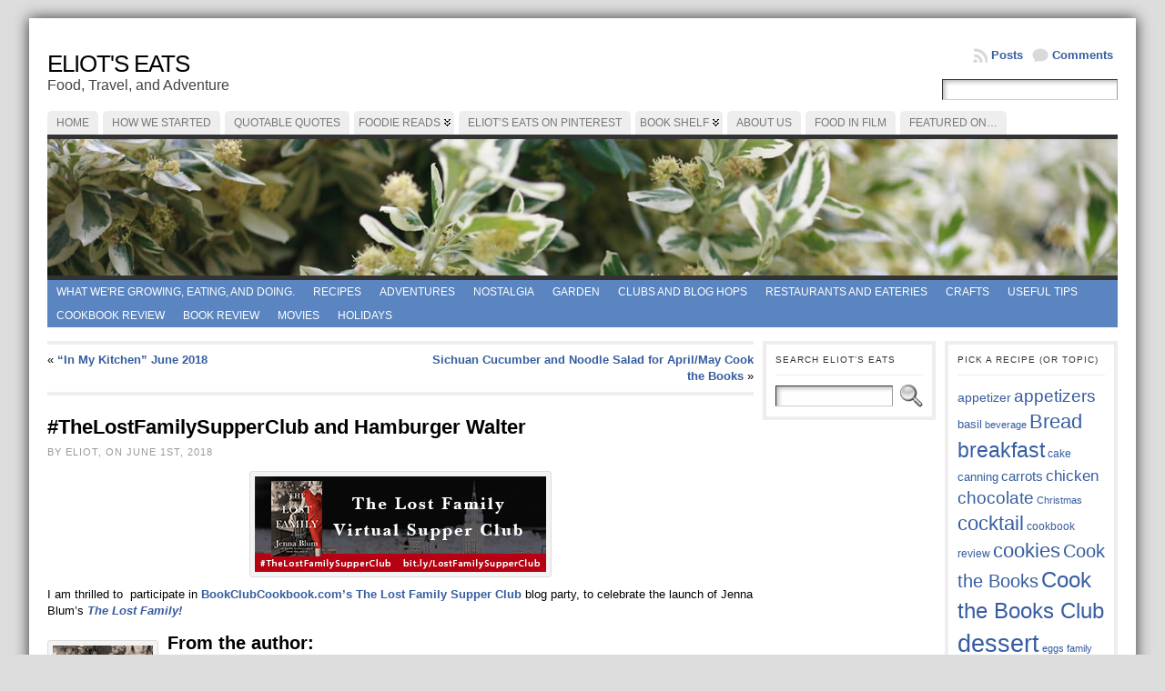

--- FILE ---
content_type: text/html; charset=UTF-8
request_url: http://eliotseats.com/2018/06/01/the-lost-family-supper-club/
body_size: 24752
content:
<!DOCTYPE html PUBLIC "-//W3C//DTD XHTML 1.0 Transitional//EN" "http://www.w3.org/TR/xhtml1/DTD/xhtml1-transitional.dtd">
<html xmlns="http://www.w3.org/1999/xhtml" lang="en-US">
<head>
<meta http-equiv="Content-Type" content="text/html; charset=UTF-8" />
	<title>#TheLostFamilySupperClub and Hamburger Walter &laquo; Eliot&#039;s Eats</title>
	<link rel="shortcut icon" href="http://eliotseats.com/wp-content/ata-images/new-favicon.ico" />
<link rel="profile" href="http://gmpg.org/xfn/11" />
<link rel="pingback" href="http://eliotseats.com/xmlrpc.php" />
<meta name='robots' content='max-image-preview:large' />
<link rel="alternate" type="application/rss+xml" title="Eliot&#039;s Eats &raquo; Feed" href="https://eliotseats.com/feed/" />
<link rel="alternate" type="application/rss+xml" title="Eliot&#039;s Eats &raquo; Comments Feed" href="https://eliotseats.com/comments/feed/" />
<link rel="alternate" type="application/rss+xml" title="Eliot&#039;s Eats &raquo; #TheLostFamilySupperClub and Hamburger Walter Comments Feed" href="https://eliotseats.com/2018/06/01/the-lost-family-supper-club/feed/" />
<script type="text/javascript">
window._wpemojiSettings = {"baseUrl":"https:\/\/s.w.org\/images\/core\/emoji\/14.0.0\/72x72\/","ext":".png","svgUrl":"https:\/\/s.w.org\/images\/core\/emoji\/14.0.0\/svg\/","svgExt":".svg","source":{"concatemoji":"http:\/\/eliotseats.com\/wp-includes\/js\/wp-emoji-release.min.js?ver=6.2.8"}};
/*! This file is auto-generated */
!function(e,a,t){var n,r,o,i=a.createElement("canvas"),p=i.getContext&&i.getContext("2d");function s(e,t){p.clearRect(0,0,i.width,i.height),p.fillText(e,0,0);e=i.toDataURL();return p.clearRect(0,0,i.width,i.height),p.fillText(t,0,0),e===i.toDataURL()}function c(e){var t=a.createElement("script");t.src=e,t.defer=t.type="text/javascript",a.getElementsByTagName("head")[0].appendChild(t)}for(o=Array("flag","emoji"),t.supports={everything:!0,everythingExceptFlag:!0},r=0;r<o.length;r++)t.supports[o[r]]=function(e){if(p&&p.fillText)switch(p.textBaseline="top",p.font="600 32px Arial",e){case"flag":return s("\ud83c\udff3\ufe0f\u200d\u26a7\ufe0f","\ud83c\udff3\ufe0f\u200b\u26a7\ufe0f")?!1:!s("\ud83c\uddfa\ud83c\uddf3","\ud83c\uddfa\u200b\ud83c\uddf3")&&!s("\ud83c\udff4\udb40\udc67\udb40\udc62\udb40\udc65\udb40\udc6e\udb40\udc67\udb40\udc7f","\ud83c\udff4\u200b\udb40\udc67\u200b\udb40\udc62\u200b\udb40\udc65\u200b\udb40\udc6e\u200b\udb40\udc67\u200b\udb40\udc7f");case"emoji":return!s("\ud83e\udef1\ud83c\udffb\u200d\ud83e\udef2\ud83c\udfff","\ud83e\udef1\ud83c\udffb\u200b\ud83e\udef2\ud83c\udfff")}return!1}(o[r]),t.supports.everything=t.supports.everything&&t.supports[o[r]],"flag"!==o[r]&&(t.supports.everythingExceptFlag=t.supports.everythingExceptFlag&&t.supports[o[r]]);t.supports.everythingExceptFlag=t.supports.everythingExceptFlag&&!t.supports.flag,t.DOMReady=!1,t.readyCallback=function(){t.DOMReady=!0},t.supports.everything||(n=function(){t.readyCallback()},a.addEventListener?(a.addEventListener("DOMContentLoaded",n,!1),e.addEventListener("load",n,!1)):(e.attachEvent("onload",n),a.attachEvent("onreadystatechange",function(){"complete"===a.readyState&&t.readyCallback()})),(e=t.source||{}).concatemoji?c(e.concatemoji):e.wpemoji&&e.twemoji&&(c(e.twemoji),c(e.wpemoji)))}(window,document,window._wpemojiSettings);
</script>
<style type="text/css">
img.wp-smiley,
img.emoji {
	display: inline !important;
	border: none !important;
	box-shadow: none !important;
	height: 1em !important;
	width: 1em !important;
	margin: 0 0.07em !important;
	vertical-align: -0.1em !important;
	background: none !important;
	padding: 0 !important;
}
</style>
	<link rel='stylesheet' id='wp-block-library-css' href='http://eliotseats.com/wp-includes/css/dist/block-library/style.min.css?ver=6.2.8' type='text/css' media='all' />
<link rel='stylesheet' id='classic-theme-styles-css' href='http://eliotseats.com/wp-includes/css/classic-themes.min.css?ver=6.2.8' type='text/css' media='all' />
<style id='global-styles-inline-css' type='text/css'>
body{--wp--preset--color--black: #000000;--wp--preset--color--cyan-bluish-gray: #abb8c3;--wp--preset--color--white: #ffffff;--wp--preset--color--pale-pink: #f78da7;--wp--preset--color--vivid-red: #cf2e2e;--wp--preset--color--luminous-vivid-orange: #ff6900;--wp--preset--color--luminous-vivid-amber: #fcb900;--wp--preset--color--light-green-cyan: #7bdcb5;--wp--preset--color--vivid-green-cyan: #00d084;--wp--preset--color--pale-cyan-blue: #8ed1fc;--wp--preset--color--vivid-cyan-blue: #0693e3;--wp--preset--color--vivid-purple: #9b51e0;--wp--preset--gradient--vivid-cyan-blue-to-vivid-purple: linear-gradient(135deg,rgba(6,147,227,1) 0%,rgb(155,81,224) 100%);--wp--preset--gradient--light-green-cyan-to-vivid-green-cyan: linear-gradient(135deg,rgb(122,220,180) 0%,rgb(0,208,130) 100%);--wp--preset--gradient--luminous-vivid-amber-to-luminous-vivid-orange: linear-gradient(135deg,rgba(252,185,0,1) 0%,rgba(255,105,0,1) 100%);--wp--preset--gradient--luminous-vivid-orange-to-vivid-red: linear-gradient(135deg,rgba(255,105,0,1) 0%,rgb(207,46,46) 100%);--wp--preset--gradient--very-light-gray-to-cyan-bluish-gray: linear-gradient(135deg,rgb(238,238,238) 0%,rgb(169,184,195) 100%);--wp--preset--gradient--cool-to-warm-spectrum: linear-gradient(135deg,rgb(74,234,220) 0%,rgb(151,120,209) 20%,rgb(207,42,186) 40%,rgb(238,44,130) 60%,rgb(251,105,98) 80%,rgb(254,248,76) 100%);--wp--preset--gradient--blush-light-purple: linear-gradient(135deg,rgb(255,206,236) 0%,rgb(152,150,240) 100%);--wp--preset--gradient--blush-bordeaux: linear-gradient(135deg,rgb(254,205,165) 0%,rgb(254,45,45) 50%,rgb(107,0,62) 100%);--wp--preset--gradient--luminous-dusk: linear-gradient(135deg,rgb(255,203,112) 0%,rgb(199,81,192) 50%,rgb(65,88,208) 100%);--wp--preset--gradient--pale-ocean: linear-gradient(135deg,rgb(255,245,203) 0%,rgb(182,227,212) 50%,rgb(51,167,181) 100%);--wp--preset--gradient--electric-grass: linear-gradient(135deg,rgb(202,248,128) 0%,rgb(113,206,126) 100%);--wp--preset--gradient--midnight: linear-gradient(135deg,rgb(2,3,129) 0%,rgb(40,116,252) 100%);--wp--preset--duotone--dark-grayscale: url('#wp-duotone-dark-grayscale');--wp--preset--duotone--grayscale: url('#wp-duotone-grayscale');--wp--preset--duotone--purple-yellow: url('#wp-duotone-purple-yellow');--wp--preset--duotone--blue-red: url('#wp-duotone-blue-red');--wp--preset--duotone--midnight: url('#wp-duotone-midnight');--wp--preset--duotone--magenta-yellow: url('#wp-duotone-magenta-yellow');--wp--preset--duotone--purple-green: url('#wp-duotone-purple-green');--wp--preset--duotone--blue-orange: url('#wp-duotone-blue-orange');--wp--preset--font-size--small: 13px;--wp--preset--font-size--medium: 20px;--wp--preset--font-size--large: 36px;--wp--preset--font-size--x-large: 42px;--wp--preset--spacing--20: 0.44rem;--wp--preset--spacing--30: 0.67rem;--wp--preset--spacing--40: 1rem;--wp--preset--spacing--50: 1.5rem;--wp--preset--spacing--60: 2.25rem;--wp--preset--spacing--70: 3.38rem;--wp--preset--spacing--80: 5.06rem;--wp--preset--shadow--natural: 6px 6px 9px rgba(0, 0, 0, 0.2);--wp--preset--shadow--deep: 12px 12px 50px rgba(0, 0, 0, 0.4);--wp--preset--shadow--sharp: 6px 6px 0px rgba(0, 0, 0, 0.2);--wp--preset--shadow--outlined: 6px 6px 0px -3px rgba(255, 255, 255, 1), 6px 6px rgba(0, 0, 0, 1);--wp--preset--shadow--crisp: 6px 6px 0px rgba(0, 0, 0, 1);}:where(.is-layout-flex){gap: 0.5em;}body .is-layout-flow > .alignleft{float: left;margin-inline-start: 0;margin-inline-end: 2em;}body .is-layout-flow > .alignright{float: right;margin-inline-start: 2em;margin-inline-end: 0;}body .is-layout-flow > .aligncenter{margin-left: auto !important;margin-right: auto !important;}body .is-layout-constrained > .alignleft{float: left;margin-inline-start: 0;margin-inline-end: 2em;}body .is-layout-constrained > .alignright{float: right;margin-inline-start: 2em;margin-inline-end: 0;}body .is-layout-constrained > .aligncenter{margin-left: auto !important;margin-right: auto !important;}body .is-layout-constrained > :where(:not(.alignleft):not(.alignright):not(.alignfull)){max-width: var(--wp--style--global--content-size);margin-left: auto !important;margin-right: auto !important;}body .is-layout-constrained > .alignwide{max-width: var(--wp--style--global--wide-size);}body .is-layout-flex{display: flex;}body .is-layout-flex{flex-wrap: wrap;align-items: center;}body .is-layout-flex > *{margin: 0;}:where(.wp-block-columns.is-layout-flex){gap: 2em;}.has-black-color{color: var(--wp--preset--color--black) !important;}.has-cyan-bluish-gray-color{color: var(--wp--preset--color--cyan-bluish-gray) !important;}.has-white-color{color: var(--wp--preset--color--white) !important;}.has-pale-pink-color{color: var(--wp--preset--color--pale-pink) !important;}.has-vivid-red-color{color: var(--wp--preset--color--vivid-red) !important;}.has-luminous-vivid-orange-color{color: var(--wp--preset--color--luminous-vivid-orange) !important;}.has-luminous-vivid-amber-color{color: var(--wp--preset--color--luminous-vivid-amber) !important;}.has-light-green-cyan-color{color: var(--wp--preset--color--light-green-cyan) !important;}.has-vivid-green-cyan-color{color: var(--wp--preset--color--vivid-green-cyan) !important;}.has-pale-cyan-blue-color{color: var(--wp--preset--color--pale-cyan-blue) !important;}.has-vivid-cyan-blue-color{color: var(--wp--preset--color--vivid-cyan-blue) !important;}.has-vivid-purple-color{color: var(--wp--preset--color--vivid-purple) !important;}.has-black-background-color{background-color: var(--wp--preset--color--black) !important;}.has-cyan-bluish-gray-background-color{background-color: var(--wp--preset--color--cyan-bluish-gray) !important;}.has-white-background-color{background-color: var(--wp--preset--color--white) !important;}.has-pale-pink-background-color{background-color: var(--wp--preset--color--pale-pink) !important;}.has-vivid-red-background-color{background-color: var(--wp--preset--color--vivid-red) !important;}.has-luminous-vivid-orange-background-color{background-color: var(--wp--preset--color--luminous-vivid-orange) !important;}.has-luminous-vivid-amber-background-color{background-color: var(--wp--preset--color--luminous-vivid-amber) !important;}.has-light-green-cyan-background-color{background-color: var(--wp--preset--color--light-green-cyan) !important;}.has-vivid-green-cyan-background-color{background-color: var(--wp--preset--color--vivid-green-cyan) !important;}.has-pale-cyan-blue-background-color{background-color: var(--wp--preset--color--pale-cyan-blue) !important;}.has-vivid-cyan-blue-background-color{background-color: var(--wp--preset--color--vivid-cyan-blue) !important;}.has-vivid-purple-background-color{background-color: var(--wp--preset--color--vivid-purple) !important;}.has-black-border-color{border-color: var(--wp--preset--color--black) !important;}.has-cyan-bluish-gray-border-color{border-color: var(--wp--preset--color--cyan-bluish-gray) !important;}.has-white-border-color{border-color: var(--wp--preset--color--white) !important;}.has-pale-pink-border-color{border-color: var(--wp--preset--color--pale-pink) !important;}.has-vivid-red-border-color{border-color: var(--wp--preset--color--vivid-red) !important;}.has-luminous-vivid-orange-border-color{border-color: var(--wp--preset--color--luminous-vivid-orange) !important;}.has-luminous-vivid-amber-border-color{border-color: var(--wp--preset--color--luminous-vivid-amber) !important;}.has-light-green-cyan-border-color{border-color: var(--wp--preset--color--light-green-cyan) !important;}.has-vivid-green-cyan-border-color{border-color: var(--wp--preset--color--vivid-green-cyan) !important;}.has-pale-cyan-blue-border-color{border-color: var(--wp--preset--color--pale-cyan-blue) !important;}.has-vivid-cyan-blue-border-color{border-color: var(--wp--preset--color--vivid-cyan-blue) !important;}.has-vivid-purple-border-color{border-color: var(--wp--preset--color--vivid-purple) !important;}.has-vivid-cyan-blue-to-vivid-purple-gradient-background{background: var(--wp--preset--gradient--vivid-cyan-blue-to-vivid-purple) !important;}.has-light-green-cyan-to-vivid-green-cyan-gradient-background{background: var(--wp--preset--gradient--light-green-cyan-to-vivid-green-cyan) !important;}.has-luminous-vivid-amber-to-luminous-vivid-orange-gradient-background{background: var(--wp--preset--gradient--luminous-vivid-amber-to-luminous-vivid-orange) !important;}.has-luminous-vivid-orange-to-vivid-red-gradient-background{background: var(--wp--preset--gradient--luminous-vivid-orange-to-vivid-red) !important;}.has-very-light-gray-to-cyan-bluish-gray-gradient-background{background: var(--wp--preset--gradient--very-light-gray-to-cyan-bluish-gray) !important;}.has-cool-to-warm-spectrum-gradient-background{background: var(--wp--preset--gradient--cool-to-warm-spectrum) !important;}.has-blush-light-purple-gradient-background{background: var(--wp--preset--gradient--blush-light-purple) !important;}.has-blush-bordeaux-gradient-background{background: var(--wp--preset--gradient--blush-bordeaux) !important;}.has-luminous-dusk-gradient-background{background: var(--wp--preset--gradient--luminous-dusk) !important;}.has-pale-ocean-gradient-background{background: var(--wp--preset--gradient--pale-ocean) !important;}.has-electric-grass-gradient-background{background: var(--wp--preset--gradient--electric-grass) !important;}.has-midnight-gradient-background{background: var(--wp--preset--gradient--midnight) !important;}.has-small-font-size{font-size: var(--wp--preset--font-size--small) !important;}.has-medium-font-size{font-size: var(--wp--preset--font-size--medium) !important;}.has-large-font-size{font-size: var(--wp--preset--font-size--large) !important;}.has-x-large-font-size{font-size: var(--wp--preset--font-size--x-large) !important;}
.wp-block-navigation a:where(:not(.wp-element-button)){color: inherit;}
:where(.wp-block-columns.is-layout-flex){gap: 2em;}
.wp-block-pullquote{font-size: 1.5em;line-height: 1.6;}
</style>
<script type='text/javascript' src='http://eliotseats.com/wp-includes/js/jquery/jquery.min.js?ver=3.6.4' id='jquery-core-js'></script>
<script type='text/javascript' src='http://eliotseats.com/wp-includes/js/jquery/jquery-migrate.min.js?ver=3.4.0' id='jquery-migrate-js'></script>
<script type='text/javascript' src='http://eliotseats.com/wp-content/themes/atahualpa/js/DD_roundies.js?ver=0.0.2a' id='ddroundies-js'></script>
<link rel="https://api.w.org/" href="https://eliotseats.com/wp-json/" /><link rel="alternate" type="application/json" href="https://eliotseats.com/wp-json/wp/v2/posts/28702" /><link rel="EditURI" type="application/rsd+xml" title="RSD" href="https://eliotseats.com/xmlrpc.php?rsd" />
<link rel="wlwmanifest" type="application/wlwmanifest+xml" href="http://eliotseats.com/wp-includes/wlwmanifest.xml" />
<link rel="canonical" href="https://eliotseats.com/2018/06/01/the-lost-family-supper-club/" />
<link rel='shortlink' href='https://eliotseats.com/?p=28702' />
<link rel="alternate" type="application/json+oembed" href="https://eliotseats.com/wp-json/oembed/1.0/embed?url=https%3A%2F%2Feliotseats.com%2F2018%2F06%2F01%2Fthe-lost-family-supper-club%2F" />
<link rel="alternate" type="text/xml+oembed" href="https://eliotseats.com/wp-json/oembed/1.0/embed?url=https%3A%2F%2Feliotseats.com%2F2018%2F06%2F01%2Fthe-lost-family-supper-club%2F&#038;format=xml" />
<style type="text/css">body{text-align:center;margin:0;padding:0;font-family:verdana,arial,sans-serif;font-size:13px;line-height:1.4;color:#000000;background:#ddd;padding-top:20px;padding-bottom:20px}a:link,a:visited,a:active{color:#365DA0;font-weight:bold;text-decoration:none;}a:hover{color:#365DA0;font-weight:bold;text-decoration:underline}ul,ol,dl,p,h1,h2,h3,h4,h5,h6{margin-top:10px;margin-bottom:10px;padding-top:0;padding-bottom:0;}ul ul,ul ol,ol ul,ol ol{margin-top:0;margin-bottom:0}code,pre{font-family:"Courier New",Courier,monospace;font-size:1em}pre{overflow:auto;word-wrap:normal;padding-bottom:1.5em;overflow-y:hidden;width:99%}abbr[title],acronym[title]{border-bottom:1px dotted}hr{display:block;height:2px;border:none;margin:0.5em auto;color:#cccccc;background-color:#cccccc}table{font-size:1em;}div.post,ul.commentlist li,ol.commentlist li{word-wrap:break-word;}pre,.wp_syntax{word-wrap:normal;}div#wrapper{text-align:center;margin-left:auto;margin-right:auto;display:block;width:95%}* html div#wrapper{<!--width:expression"95%");-->}div#container{padding:20px;background:#fff;box-shadow:0 0 15px #333;-moz-box-shadow:0 0 15px #333;padding-left:20px;padding-right:20px;width:auto;margin-left:auto;margin-right:auto;text-align:left;display:block}table#layout{font-size:100%;width:100%;table-layout:fixed}.colone{width:200px}.colone-inner{width:200px}.coltwo{width:100% }.colthree-inner{width:200px}.colthree{width:200px}td#header{width:auto;padding:0}table#logoarea,table#logoarea tr,table#logoarea td{margin:0;padding:0;background:none;border:0}table#logoarea{width:100%;border-spacing:0px}img.logo{display:block;margin:0 10px 0 0}td.logoarea-logo{width:1%}h1.blogtitle,h2.blogtitle{ display:block;margin:0;padding:0;letter-spacing:-1px;line-height:1.0em;font-size:200%;text-transform:uppercase;font-smooth:always}h1.blogtitle a:link,h1.blogtitle a:visited,h1.blogtitle a:active,h2.blogtitle a:link,h2.blogtitle a:visited,h2.blogtitle a:active{ text-decoration:none;color:#000000;font-weight:normal;font-smooth:always}h1.blogtitle a:hover,h2.blogtitle a:hover{ text-decoration:none;color:#AC161B;font-weight:normal}p.tagline{margin:0;padding:0;font-size:1.2em;font-weight:normal;color:#444}td.feed-icons{white-space:nowrap;}div.rss-box{height:1%;display:block;padding:10px 0 10px 10px;margin:0;width:280px}a.comments-icon{height:22px;line-height:22px;margin:0 5px 0 5px;padding-left:22px;display:block;text-decoration:none;float:right;white-space:nowrap}a.comments-icon:link,a.comments-icon:active,a.comments-icon:visited{background:transparent url(http://eliotseats.com/wp-content/themes/atahualpa/images/comment-gray.png) no-repeat scroll center left}a.comments-icon:hover{background:transparent url(http://eliotseats.com/wp-content/themes/atahualpa/images/comment.png) no-repeat scroll center left}a.posts-icon{height:22px;line-height:22px;margin:0 5px 0 0;padding-left:20px;display:block;text-decoration:none;float:right;white-space:nowrap}a.posts-icon:link,a.posts-icon:active,a.posts-icon:visited{background:transparent url(http://eliotseats.com/wp-content/themes/atahualpa/images/rss-gray.png) no-repeat scroll center left}a.posts-icon:hover{background:transparent url(http://eliotseats.com/wp-content/themes/atahualpa/images/rss.png) no-repeat scroll center left}a.email-icon{height:22px;line-height:22px;margin:0 5px 0 5px;padding-left:24px;display:block;text-decoration:none;float:right;white-space:nowrap}a.email-icon:link,a.email-icon:active,a.email-icon:visited{background:transparent url(http://eliotseats.com/wp-content/themes/atahualpa/images/email-gray.png) no-repeat scroll center left}a.email-icon:hover{background:transparent url(http://eliotseats.com/wp-content/themes/atahualpa/images/email.png) no-repeat scroll center left}td.search-box{height:1%}div.searchbox{height:35px;border-bottom:0;width:200px;margin:0;padding:0}div.searchbox-form{margin:5px 10px 5px 10px}div.horbar1,div.horbar2{font-size:1px;clear:both;display:block;position:relative;padding:0;margin:0}div.horbar1{height:5px;background:#ffffff;border-top:dashed 1px #cccccc}div.horbar2{height:5px;background:#ffffff;border-bottom:dashed 1px #cccccc}div.header-image-container{position:relative;margin:0;padding:0;height:150px;}a.divclick:link,a.divclick:visited,a.divclick:active,a.divclick:hover{width:100%;height:100%;display:block;text-decoration:none}td#left{vertical-align:top;padding-right:10px}td#left-inner{vertical-align:top;padding-right:10px}td#right{vertical-align:top;padding-left:10px}td#right-inner{vertical-align:top;padding-left:10px}td#middle{vertical-align:top;width:100%;padding:10px 15px}td#footer{width:auto;background-color:#f7f7f7;border-top:solid 4px #eee;padding:10px;text-align:center;color:#888;font-size:11px}td#footer a:link,td#footer a:visited,td#footer a:active{text-decoration:none;color:#777777;font-weight:normal}td#footer a:hover{text-decoration:none;color:#777777;font-weight:normal}div.widget{display:block;width:auto;font-size:12px;margin:0 0 10px 0;padding:10px;border:solid 4px #eee}div.widget-title{display:block;width:auto}div.widget-title h3,td#left h3.tw-widgettitle,td#right h3.tw-widgettitle,td#left ul.tw-nav-list,td#right ul.tw-nav-list{padding:0;margin:0;font-size:0.8em;font-weight:normal;text-transform:uppercase;letter-spacing:1px;color:#333;border-bottom:solid 1px #eee;padding-bottom:10px;margin-bottom:10px}div.widget ul,div.textwidget{display:block;width:auto}div.widget select{width:98%;margin-top:5px;}div.widget ul{list-style-type:none;margin:0;padding:0;width:auto}div.widget ul li{display:block;margin:2px 0 2px 0px;padding:0 0 0 0px;border-left:solid 0px #CCCCCC}div.widget ul li:hover,div.widget ul li.sfhover{display:block;width:auto;border-left:solid 0px #000000;}div.widget ul li ul li{margin:2px 0 2px 5px;padding:0 0 0 0px;border-left:solid 0px #CCCCCC;}div.widget ul li ul li:hover,div.widget ul li ul li.sfhover{border-left:solid 0px #000000;}div.widget ul li ul li ul li{margin:2px 0 2px 5px;padding:0 0 0 0px;border-left:solid 0px #CCCCCC;}div.widget ul li ul li ul li:hover,div.widget ul li ul li ul li.sfhover{border-left:solid 0px #000000;}div.widget a:link,div.widget a:visited,div.widget a:active,div.widget td a:link,div.widget td a:visited,div.widget td a:active,div.widget ul li a:link,div.widget ul li a:visited,div.widget ul li a:active{text-decoration:none;font-weight:normal;color:#365DA0;font-weight:;}div.widget ul li ul li a:link,div.widget ul li ul li a:visited,div.widget ul li ul li a:active{color:#365DA0;font-weight:;}div.widget ul li ul li ul li a:link,div.widget ul li ul li ul li a:visited,div.widget ul li ul li ul li a:active{color:#365DA0;font-weight:;}div.widget a:hover,div.widget ul li a:hover{color:#365DA0;}div.widget ul li ul li a:hover{color:#365DA0;}div.widget ul li ul li ul li a:hover{color:#365DA0;}div.widget ul li a:link,div.widget ul li a:visited,div.widget ul li a:active,div.widget ul li a:hover{display:inline}* html div.widget ul li a:link,* html div.widget ul li a:visited,* html div.widget ul li a:active,* html div.widget ul li a:hover{height:1%; } div.widget_nav_menu ul li,div.widget_pages ul li,div.widget_categories ul li{border-left:0 !important;padding:0 !important}div.widget_nav_menu ul li a:link,div.widget_nav_menu ul li a:visited,div.widget_nav_menu ul li a:active,div.widget_pages ul li a:link,div.widget_pages ul li a:visited,div.widget_pages ul li a:active,div.widget_categories ul li a:link,div.widget_categories ul li a:visited,div.widget_categories ul li a:active{padding:0 0 0 0px;border-left:solid 0px #CCCCCC}div.widget_nav_menu ul li a:hover,div.widget_pages ul li a:hover,div.widget_categories ul li a:hover{border-left:solid 0px #000000;}div.widget_nav_menu ul li ul li a:link,div.widget_nav_menu ul li ul li a:visited,div.widget_nav_menu ul li ul li a:active,div.widget_pages ul li ul li a:link,div.widget_pages ul li ul li a:visited,div.widget_pages ul li ul li a:active,div.widget_categories ul li ul li a:link,div.widget_categories ul li ul li a:visited,div.widget_categories ul li ul li a:active{padding:0 0 0 0px;border-left:solid 0px #CCCCCC}div.widget_nav_menu ul li ul li a:hover,div.widget_pages ul li ul li a:hover,div.widget_categories ul li ul li a:hover{border-left:solid 0px #000000;}div.widget_nav_menu ul li ul li ul li a:link,div.widget_nav_menu ul li ul li ul li a:visited,div.widget_nav_menu ul li ul li ul li a:active,div.widget_pages ul li ul li ul li a:link,div.widget_pages ul li ul li ul li a:visited,div.widget_pages ul li ul li ul li a:active,div.widget_categories ul li ul li ul li a:link,div.widget_categories ul li ul li ul li a:visited,div.widget_categories ul li ul li ul li a:active{padding:0 0 0 0px;border-left:solid 0px #CCCCCC}div.widget_nav_menu ul li ul li ul li a:hover,div.widget_pages ul li ul li ul li a:hover,div.widget_categories ul li ul li ul li a:hover{border-left:solid 0px #000000;}div.widget_nav_menu ul li a:link,div.widget_nav_menu ul li a:active,div.widget_nav_menu ul li a:visited,div.widget_nav_menu ul li a:hover,div.widget_pages ul li a:link,div.widget_pages ul li a:active,div.widget_pages ul li a:visited,div.widget_pages ul li a:hover{display:block !important}div.widget_categories ul li a:link,div.widget_categories ul li a:active,div.widget_categories ul li a:visited,div.widget_categories ul li a:hover{display:inline !important}table.subscribe{width:100%}table.subscribe td.email-text{padding:0 0 5px 0;vertical-align:top}table.subscribe td.email-field{padding:0;width:100%}table.subscribe td.email-button{padding:0 0 0 5px}table.subscribe td.post-text{padding:7px 0 0 0;vertical-align:top}table.subscribe td.comment-text{padding:7px 0 0 0;vertical-align:top}div.post,div.page{display:block;margin:0 0 30px 0;border-top:solid 4px #eee;padding-top:20px}div.sticky{background:#eee url('<?php bloginfo('template_directory');?>/images/sticky.gif') 99% 5% no-repeat;border:dashed 1px #cccccc;padding:10px}div.post-kicker{margin:0 0 5px 0}div.post-kicker a:link,div.post-kicker a:visited,div.post-kicker a:active{color:#999;text-decoration:none;text-transform:uppercase;letter-spacing:1px}div.post-kicker a:hover{color:#cc0000}div.post-headline{}div.post-headline h1,div.post-headline h2{ margin:0; padding:0;padding:0;margin:0;font-size:1.7em}div.post-headline h2 a:link,div.post-headline h2 a:visited,div.post-headline h2 a:active,div.post-headline h1 a:link,div.post-headline h1 a:visited,div.post-headline h1 a:active{}div.post-headline h2 a:hover,div.post-headline h1 a:hover{}div.post-byline{margin:5px 0 10px 0;color:#999;text-transform:uppercase;letter-spacing:1px;font-size:11px}div.post-byline a:link,div.post-byline a:visited,div.post-byline a:active{}div.post-byline a:hover{}div.post-bodycopy{}div.post-bodycopy p{margin:1em 0;padding:0;display:block}div.post-pagination{}div.post-footer{clear:both;display:block;color:#999;text-transform:uppercase;letter-spacing:1px;font-size:11px}div.post-footer a:link,div.post-footer a:visited,div.post-footer a:active{color:#999;font-weight:normal;text-decoration:none}div.post-footer a:hover{color:#333;font-weight:normal;text-decoration:underline}div.post-kicker img,div.post-byline img,div.post-footer img{border:0;padding:0;margin:0 0 -1px 0;background:none}span.post-ratings{display:inline-block;width:auto;white-space:nowrap}div.navigation-top{border-top:solid 4px #eee;padding:8px 0}div.navigation-middle{margin:10px 0 20px 0;padding:8px 0;border-top:solid 4px #eee;border-bottom:solid 4px #eee}div.navigation-bottom{margin:20px 0 0 0;padding:10px 0 0 0;border-top:solid 4px #eee}div.navigation-comments-above{margin:0 0 10px 0;padding:5px 0 5px 0}div.navigation-comments-below{margin:0 0 10px 0;padding:5px 0 5px 0}div.older{float:left;width:48%;text-align:left;margin:0;padding:0}div.newer{float:right;width:48%;text-align:right;margin:0;padding:0;}div.older-home{float:left;width:44%;text-align:left;margin:0;padding:0}div.newer-home{float:right;width:44%;text-align:right;margin:0;padding:0;}div.home{float:left;width:8%;text-align:center;margin:0;padding:0}form,.feedburner-email-form{margin:0;padding:0;}fieldset{border:1px solid #cccccc;width:auto;padding:0.35em 0.625em 0.75em;display:block;}legend{color:#000000;background:#f4f4f4;border:1px solid #cccccc;padding:2px 6px;margin-bottom:15px;}form p{margin:5px 0 0 0;padding:0;}div.xhtml-tags p{margin:0}label{margin-right:0.5em;font-family:arial;cursor:pointer;}input.text,input.textbox,input.password,input.file,input.TextField,textarea{padding:3px;color:#000000;border-top:solid 1px #333333;border-left:solid 1px #333333;border-right:solid 1px #999999;border-bottom:solid 1px #cccccc;background:url(http://eliotseats.com/wp-content/themes/atahualpa/images/inputbackgr.gif) top left no-repeat}textarea{width:96%;}input.inputblur{color:#777777;width:95%}input.inputfocus{color:#000000;width:95%}input.highlight,textarea.highlight{background:#e8eff7;border-color:#37699f}.button,.Button,input[type=submit]{padding:0 2px;height:24px;line-height:16px;background-color:#777777;color:#ffffff;border:solid 2px #555555;font-weight:bold}input.buttonhover{padding:0 2px;cursor:pointer;background-color:#6b9c6b;color:#ffffff;border:solid 2px #496d49}form#commentform input#submit{ padding:0 .25em; overflow:visible}form#commentform input#submit[class]{width:auto}form#commentform input#submit{padding:4px 10px 4px 10px;font-size:1.2em;line-height:1.5em;height:36px}table.searchform{width:100%}table.searchform td.searchfield{padding:0;width:100%}table.searchform td.searchbutton{padding:0 0 0 5px}table.searchform td.searchbutton input{padding:0 0 0 5px}blockquote{height:1%;display:block;clear:both;color:#555555;padding:1em 1em;background:#f4f4f4;border:solid 1px #e1e1e1}blockquote blockquote{height:1%;display:block;clear:both;color:#444444;padding:1em 1em;background:#e1e1e1;border:solid 1px #d3d3d3}div.post table{border-collapse:collapse;margin:10px 0}div.post table caption{width:auto;margin:0 auto;background:#eeeeee;border:#999999;padding:4px 8px;color:#666666}div.post table th{background:#888888;color:#ffffff;font-weight:bold;font-size:90%;padding:4px 8px;border:solid 1px #ffffff;text-align:left}div.post table td{padding:4px 8px;background-color:#ffffff;border-bottom:1px solid #dddddd;text-align:left}div.post table tfoot td{}div.post table tr.alt td{background:#f4f4f4}div.post table tr.over td{background:#e2e2e2}#calendar_wrap{padding:0;border:none}table#wp-calendar{width:100%;font-size:90%;border-collapse:collapse;background-color:#ffffff;margin:0 auto}table#wp-calendar caption{width:auto;background:#eeeeee;border:none;;padding:3px;margin:0 auto;font-size:1em}table#wp-calendar th{border:solid 1px #eeeeee;background-color:#999999;color:#ffffff;font-weight:bold;padding:2px;text-align:center}table#wp-calendar td{padding:0;line-height:18px;background-color:#ffffff;border:1px solid #dddddd;text-align:center}table#wp-calendar tfoot td{border:solid 1px #eeeeee;background-color:#eeeeee}table#wp-calendar td a{display:block;background-color:#eeeeee;width:100%;height:100%;padding:0}div#respond{margin:25px 0;padding:25px;background:#eee;-moz-border-radius:8px;-khtml-border-radius:8px;-webkit-border-radius:8px;border-radius:8px}p.thesetags{margin:10px 0}h3.reply,h3#reply-title{margin:0;padding:0 0 10px 0}ol.commentlist{margin:15px 0 25px 0;list-style-type:none;padding:0;display:block;border-top:dotted 1px #cccccc}ol.commentlist li{padding:15px 10px;display:block;height:1%;margin:0;background-color:#FFFFFF;border-bottom:dotted 1px #cccccc}ol.commentlist li.alt{display:block;height:1%;background-color:#EEEEEE;border-bottom:dotted 1px #cccccc}ol.commentlist li.authorcomment{display:block;height:1%;background-color:#FFECEC}ol.commentlist span.authorname{font-weight:bold;font-size:110%}ol.commentlist span.commentdate{color:#666666;font-size:90%;margin-bottom:5px;display:block}ol.commentlist span.editcomment{display:block}ol.commentlist li p{margin:2px 0 5px 0}div.comment-number{float:right;font-size:2em;line-height:2em;font-family:georgia,serif;font-weight:bold;color:#ddd;margin:-10px 0 0 0;position:relative;height:1%}div.comment-number a:link,div.comment-number a:visited,div.comment-number a:active{color:#ccc}textarea#comment{width:98%;margin:10px 0;display:block}ul.commentlist{margin:15px 0 15px 0;list-style-type:none;padding:0;display:block;border-top:dotted 1px #cccccc}ul.commentlist ul{margin:0;border:none;list-style-type:none;padding:0}ul.commentlist li{padding:0; margin:0;display:block;clear:both;height:1%;}ul.commentlist ul.children li{ margin-left:30px}ul.commentlist div.comment-container{padding:10px;margin:0}ul.children div.comment-container{background-color:transparent;border:dotted 1px #ccc;padding:10px;margin:0 10px 8px 0; border-radius:5px}ul.children div.bypostauthor{}ul.commentlist li.thread-even{background-color:#FFFFFF;border-bottom:dotted 1px #cccccc}ul.commentlist li.thread-odd{background-color:#EEEEEE;border-bottom:dotted 1px #cccccc}ul.commentlist div.bypostauthor{background-color:#FFECEC}ul.children div.bypostauthor{border:dotted 1px #FFBFBF}ul.commentlist span.authorname{font-size:110%}div.comment-meta a:link,div.comment-meta a:visited,div.comment-meta a:active,div.comment-meta a:hover{font-weight:normal}div#cancel-comment-reply{margin:-5px 0 10px 0}div.comment-number{float:right;font-size:2em;line-height:2em;font-family:georgia,serif;font-weight:bold;color:#ddd;margin:-10px 0 0 0;position:relative;height:1%}div.comment-number a:link,div.comment-number a:visited,div.comment-number a:active{color:#ccc}.page-numbers{padding:2px 6px;border:solid 1px #000000;border-radius:6px}span.current{background:#ddd}a.prev,a.next{border:none}a.page-numbers:link,a.page-numbers:visited,a.page-numbers:active{text-decoration:none;color:#365DA0;border-color:#365DA0}a.page-numbers:hover{text-decoration:none;color:#365DA0;border-color:#365DA0}div.xhtml-tags{display:none}abbr em{border:none !important;border-top:dashed 1px #aaa !important;display:inline-block !important;background:url(http://eliotseats.com/wp-content/themes/atahualpa/images/commentluv.gif) 0% 90% no-repeat;margin-top:8px;padding:5px 5px 2px 20px !important;font-style:normal}p.subscribe-to-comments{margin-bottom:10px}div#gsHeader{display:none;}div.g2_column{margin:0 !important;width:100% !important;font-size:1.2em}div#gsNavBar{border-top-width:0 !important}p.giDescription{font-size:1.2em;line-height:1 !important}p.giTitle{margin:0.3em 0 !important;font-size:1em;font-weight:normal;color:#666}div#wp-email img{border:0;padding:0}div#wp-email input,div#wp-email textarea{margin-top:5px;margin-bottom:2px}div#wp-email p{margin-bottom:10px}input#wp-email-submit{ padding:0; font-size:30px; height:50px; line-height:50px; overflow:visible;}img.WP-EmailIcon{ vertical-align:text-bottom !important}.tw-accordion .tw-widgettitle,.tw-accordion .tw-widgettitle:hover,.tw-accordion .tw-hovered,.tw-accordion .selected,.tw-accordion .selected:hover{ background:transparent !important; background-image:none !important}.tw-accordion .tw-widgettitle span{ padding-left:0 !important}.tw-accordion h3.tw-widgettitle{border-bottom:solid 1px #ccc}.tw-accordion h3.selected{border-bottom:none}td#left .without_title,td#right .without_title{ margin-top:0;margin-bottom:0}ul.tw-nav-list{border-bottom:solid 1px #999;display:block;margin-bottom:5px !important}td#left ul.tw-nav-list li,td#right ul.tw-nav-list li{padding:0 0 1px 0;margin:0 0 -1px 5px; border:solid 1px #ccc;border-bottom:none;border-radius:5px;border-bottom-right-radius:0;border-bottom-left-radius:0;background:#eee}td#left ul.tw-nav-list li.ui-tabs-selected,td#right ul.tw-nav-list li.ui-tabs-selected{ background:none;border:solid 1px #999;border-bottom:solid 1px #fff !important}ul.tw-nav-list li a:link,ul.tw-nav-list li a:visited,ul.tw-nav-list li a:active,ul.tw-nav-list li a:hover{padding:0 8px !important;background:none;border-left:none !important;outline:none}td#left ul.tw-nav-list li.ui-tabs-selected a,td#left li.ui-tabs-selected a:hover,td#right ul.tw-nav-list li.ui-tabs-selected a,td#right li.ui-tabs-selected a:hover{ color:#000000; text-decoration:none;font-weight:bold;background:none !important;outline:none}td#left .ui-tabs-panel,td#right .ui-tabs-panel{ margin:0; padding:0}img{border:0}#dbem-location-map img{ background:none !important}.post img{padding:5px;border:solid 1px #dddddd;background-color:#f3f3f3;-moz-border-radius:3px;-khtml-border-radius:3px;-webkit-border-radius:3px;border-radius:3px}.post img.size-full{max-width:96%;width:auto;margin:5px 0 5px 0}div.post img[class~=size-full]{height:auto;}.post img.alignleft{float:left;margin:10px 10px 5px 0;}.post img.alignright{float:right;margin:10px 0 5px 10px;}.post img.aligncenter{display:block;margin:10px auto}.aligncenter,div.aligncenter{ display:block; margin-left:auto; margin-right:auto}.alignleft,div.alignleft{float:left;margin:10px 10px 5px 0}.alignright,div.alignright{ float:right; margin:10px 0 5px 10px}div.archives-page img{border:0;padding:0;background:none;margin-bottom:0;vertical-align:-10%}.wp-caption{max-width:96%;width:auto 100%;height:auto;display:block;border:1px solid #dddddd;text-align:center;background-color:#f3f3f3;padding-top:4px;margin:10px 0 0 0;-moz-border-radius:3px;-khtml-border-radius:3px;-webkit-border-radius:3px;border-radius:3px}* html .wp-caption{height:100%;}.wp-caption img{ margin:0 !important; padding:0 !important; border:0 none !important}.wp-caption p.wp-caption-text{font-size:0.8em;line-height:13px;padding:2px 4px 5px;margin:0;color:#666666}img.wp-post-image{float:left;border:0;padding:0;background:none;margin:0 10px 5px 0}img.wp-smiley{ float:none;border:none !important;margin:0 1px -1px 1px;padding:0 !important;background:none !important}img.avatar{float:left;display:block;margin:0 8px 1px 0;padding:3px;border:solid 1px #ddd;background-color:#f3f3f3;-moz-border-radius:3px;-khtml-border-radius:3px;-webkit-border-radius:3px;border-radius:3px}#comment_quicktags{text-align:left;padding:10px 0 2px 0;display:block}#comment_quicktags input.ed_button{background:#f4f4f4;border:2px solid #cccccc;color:#444444;margin:2px 4px 2px 0;width:auto;padding:0 4px;height:24px;line-height:16px}#comment_quicktags input.ed_button_hover{background:#dddddd;border:2px solid #666666;color:#000000;margin:2px 4px 2px 0;width:auto;padding:0 4px;height:24px;line-height:16px;cursor:pointer}#comment_quicktags #ed_strong{font-weight:bold}#comment_quicktags #ed_em{font-style:italic}@media print{body{background:white;color:black;margin:0;font-size:10pt !important;font-family:arial,sans-serif;}div.post-footer{line-height:normal !important;color:#555 !important;font-size:9pt !important}a:link,a:visited,a:active,a:hover{text-decoration:underline !important;color:#000}h2{color:#000;font-size:14pt !important;font-weight:normal !important}h3{color:#000;font-size:12pt !important;}#header,#footer,.colone,.colone-inner,.colthree-inner,.colthree,.navigation,.navigation-top,.navigation-middle,.navigation-bottom,.wp-pagenavi-navigation,#comment,#respond,.remove-for-print{display:none}td#left,td#right,td#left-inner,td#right-inner{width:0;display:none}td#middle{width:100% !important;display:block}*:lang(en) td#left{ display:none}*:lang(en) td#right{ display:none}*:lang(en) td#left-inner{ display:none}*:lang(en) td#right-inner{ display:none}td#left:empty{ display:none}td#right:empty{ display:none}td#left-inner:empty{ display:none}td#right-inner:empty{ display:none}}ul.rMenu,ul.rMenu ul,ul.rMenu li,ul.rMenu a{display:block;margin:0;padding:0}ul.rMenu,ul.rMenu li,ul.rMenu ul{list-style:none}ul.rMenu ul{display:none}ul.rMenu li{position:relative;z-index:1}ul.rMenu li:hover{z-index:999}ul.rMenu li:hover > ul{display:block;position:absolute}ul.rMenu li:hover{background-position:0 0} ul.rMenu-hor li{float:left;width:auto}ul.rMenu-hRight li{float:right}ul.sub-menu li,ul.rMenu-ver li{float:none}div#menu1 ul.sub-menu,div#menu1 ul.sub-menu ul,div#menu1 ul.rMenu-ver,div#menu1 ul.rMenu-ver ul{width:11em}div#menu2 ul.sub-menu,div#menu2 ul.sub-menu ul,div#menu2 ul.rMenu-ver,div#menu2 ul.rMenu-ver ul{width:11em}ul.rMenu-wide{width:100%}ul.rMenu-vRight{float:right}ul.rMenu-lFloat{float:left}ul.rMenu-noFloat{float:none}div.rMenu-center ul.rMenu{float:left;position:relative;left:50%}div.rMenu-center ul.rMenu li{position:relative;left:-50%}div.rMenu-center ul.rMenu li li{left:auto}ul.rMenu-hor ul{top:auto;right:auto;left:auto;margin-top:-1px}ul.rMenu-hor ul ul{margin-top:0;margin-left:0px}ul.sub-menu ul,ul.rMenu-ver ul{left:100%;right:auto;top:auto;top:0}ul.rMenu-vRight ul,ul.rMenu-hRight ul.sub-menu ul,ul.rMenu-hRight ul.rMenu-ver ul{left:-100%;right:auto;top:auto}ul.rMenu-hRight ul{left:auto;right:0;top:auto;margin-top:-1px}div#menu1 ul.rMenu{background:#EEEEEE;border:0}div#menu2 ul.rMenu{background:#5A85C1;border:0}div#menu1 ul.rMenu li a{border:0}div#menu2 ul.rMenu li a{border:0}ul.rMenu-hor li{margin-bottom:-1px;margin-top:-1px;margin-left:-1px}ul#rmenu li{}ul#rmenu li ul li{}ul.rMenu-hor{padding-left:1px }ul.sub-menu li,ul.rMenu-ver li{margin-left:0;margin-top:-1px; }div#menu1 ul.sub-menu,div#menu1 ul.rMenu-ver{border-top:0}div#menu2 ul.sub-menu,div#menu2 ul.rMenu-ver{border-top:0}div#menu1 ul.rMenu li a{padding:4px 5px}div#menu2 ul.rMenu li a{padding:4px 5px}div#menu1 ul.rMenu li a:link,div#menu1 ul.rMenu li a:hover,div#menu1 ul.rMenu li a:visited,div#menu1 ul.rMenu li a:active{text-decoration:none;margin:0;color:#777777;text-transform:uppercase;font:12px Verdana,sans-serif;}div#menu2 ul.rMenu li a:link,div#menu2 ul.rMenu li a:hover,div#menu2 ul.rMenu li a:visited,div#menu2 ul.rMenu li a:active{text-decoration:none;margin:0;color:#FFFFFF;text-transform:uppercase;font:12px Verdana,sans-serif;}div#menu1 ul.rMenu li{background-color:#EEEEEE}div#menu2 ul.rMenu li{background-color:#5A85C1}div#menu1 ul.rMenu li:hover,div#menu1 ul.rMenu li.sfhover{background:#CCCCCC}div#menu2 ul.rMenu li:hover,div#menu2 ul.rMenu li.sfhover{background:#000000}div#menu1 ul.rMenu li.current-menu-item > a:link,div#menu1 ul.rMenu li.current-menu-item > a:active,div#menu1 ul.rMenu li.current-menu-item > a:hover,div#menu1 ul.rMenu li.current-menu-item > a:visited,div#menu1 ul.rMenu li.current_page_item > a:link,div#menu1 ul.rMenu li.current_page_item > a:active,div#menu1 ul.rMenu li.current_page_item > a:hover,div#menu1 ul.rMenu li.current_page_item > a:visited{background-color:#DDDDDD;color:#000000}div#menu1 ul.rMenu li.current-menu-item a:link,div#menu1 ul.rMenu li.current-menu-item a:active,div#menu1 ul.rMenu li.current-menu-item a:hover,div#menu1 ul.rMenu li.current-menu-item a:visited,div#menu1 ul.rMenu li.current_page_item a:link,div#menu1 ul.rMenu li.current_page_item a:active,div#menu1 ul.rMenu li.current_page_item a:hover,div#menu1 ul.rMenu li.current_page_item a:visited,div#menu1 ul.rMenu li a:hover{background-color:#DDDDDD;color:#000000}div#menu2 ul.rMenu li.current-menu-item > a:link,div#menu2 ul.rMenu li.current-menu-item > a:active,div#menu2 ul.rMenu li.current-menu-item > a:hover,div#menu2 ul.rMenu li.current-menu-item > a:visited,div#menu2 ul.rMenu li.current-cat > a:link,div#menu2 ul.rMenu li.current-cat > a:active,div#menu2 ul.rMenu li.current-cat > a:hover,div#menu2 ul.rMenu li.current-cat > a:visited{background-color:#2968C1;color:#FFFFFF}div#menu2 ul.rMenu li.current-menu-item a:link,div#menu2 ul.rMenu li.current-menu-item a:active,div#menu2 ul.rMenu li.current-menu-item a:hover,div#menu2 ul.rMenu li.current-menu-item a:visited,div#menu2 ul.rMenu li.current-cat a:link,div#menu2 ul.rMenu li.current-cat a:active,div#menu2 ul.rMenu li.current-cat a:hover,div#menu2 ul.rMenu li.current-cat a:visited,div#menu2 ul.rMenu li a:hover{background-color:#2968C1;color:#FFFFFF}div#menu1 ul.rMenu li.rMenu-expand a,div#menu1 ul.rMenu li.rMenu-expand li.rMenu-expand a,div#menu1 ul.rMenu li.rMenu-expand li.rMenu-expand li.rMenu-expand a,div#menu1 ul.rMenu li.rMenu-expand li.rMenu-expand li.rMenu-expand li.rMenu-expand a,div#menu1 ul.rMenu li.rMenu-expand li.rMenu-expand li.rMenu-expand li.rMenu-expand li.rMenu-expand a,div#menu1 ul.rMenu li.rMenu-expand li.rMenu-expand li.rMenu-expand li.rMenu-expand li.rMenu-expand li.rMenu-expand a,div#menu1 ul.rMenu li.rMenu-expand li.rMenu-expand li.rMenu-expand li.rMenu-expand li.rMenu-expand li.rMenu-expand li.rMenu-expand a,div#menu1 ul.rMenu li.rMenu-expand li.rMenu-expand li.rMenu-expand li.rMenu-expand li.rMenu-expand li.rMenu-expand li.rMenu-expand li.rMenu-expand a,div#menu1 ul.rMenu li.rMenu-expand li.rMenu-expand li.rMenu-expand li.rMenu-expand li.rMenu-expand li.rMenu-expand li.rMenu-expand li.rMenu-expand li.rMenu-expand a,div#menu1 ul.rMenu li.rMenu-expand li.rMenu-expand li.rMenu-expand li.rMenu-expand li.rMenu-expand li.rMenu-expand li.rMenu-expand li.rMenu-expand li.rMenu-expand li.rMenu-expand a{padding-right:15px;padding-left:5px;background-repeat:no-repeat;background-position:100% 50%;background-image:url(http://eliotseats.com/wp-content/themes/atahualpa/images/expand-right.gif)}div#menu2 ul.rMenu li.rMenu-expand a,div#menu2 ul.rMenu li.rMenu-expand li.rMenu-expand a,div#menu2 ul.rMenu li.rMenu-expand li.rMenu-expand li.rMenu-expand a,div#menu2 ul.rMenu li.rMenu-expand li.rMenu-expand li.rMenu-expand li.rMenu-expand a,div#menu2 ul.rMenu li.rMenu-expand li.rMenu-expand li.rMenu-expand li.rMenu-expand li.rMenu-expand a,div#menu2 ul.rMenu li.rMenu-expand li.rMenu-expand li.rMenu-expand li.rMenu-expand li.rMenu-expand li.rMenu-expand a,div#menu2 ul.rMenu li.rMenu-expand li.rMenu-expand li.rMenu-expand li.rMenu-expand li.rMenu-expand li.rMenu-expand li.rMenu-expand a,div#menu2 ul.rMenu li.rMenu-expand li.rMenu-expand li.rMenu-expand li.rMenu-expand li.rMenu-expand li.rMenu-expand li.rMenu-expand li.rMenu-expand a,div#menu2 ul.rMenu li.rMenu-expand li.rMenu-expand li.rMenu-expand li.rMenu-expand li.rMenu-expand li.rMenu-expand li.rMenu-expand li.rMenu-expand li.rMenu-expand a,div#menu2 ul.rMenu li.rMenu-expand li.rMenu-expand li.rMenu-expand li.rMenu-expand li.rMenu-expand li.rMenu-expand li.rMenu-expand li.rMenu-expand li.rMenu-expand li.rMenu-expand a{padding-right:15px;padding-left:5px;background-repeat:no-repeat;background-position:100% 50%;background-image:url(http://eliotseats.com/wp-content/themes/atahualpa/images/expand-right-white.gif)}ul.rMenu-vRight li.rMenu-expand a,ul.rMenu-vRight li.rMenu-expand li.rMenu-expand a,ul.rMenu-vRight li.rMenu-expand li.rMenu-expand li.rMenu-expand a,ul.rMenu-vRight li.rMenu-expand li.rMenu-expand li.rMenu-expand li.rMenu-expand a,ul.rMenu-vRight li.rMenu-expand li.rMenu-expand li.rMenu-expand li.rMenu-expand li.rMenu-expand a,ul.rMenu-vRight li.rMenu-expand li.rMenu-expand li.rMenu-expand li.rMenu-expand li.rMenu-expand li.rMenu-expand a,ul.rMenu-vRight li.rMenu-expand li.rMenu-expand li.rMenu-expand li.rMenu-expand li.rMenu-expand li.rMenu-expand li.rMenu-expand a,ul.rMenu-vRight li.rMenu-expand li.rMenu-expand li.rMenu-expand li.rMenu-expand li.rMenu-expand li.rMenu-expand li.rMenu-expand li.rMenu-expand a,ul.rMenu-vRight li.rMenu-expand li.rMenu-expand li.rMenu-expand li.rMenu-expand li.rMenu-expand li.rMenu-expand li.rMenu-expand li.rMenu-expand li.rMenu-expand a,ul.rMenu-vRight li.rMenu-expand li.rMenu-expand li.rMenu-expand li.rMenu-expand li.rMenu-expand li.rMenu-expand li.rMenu-expand li.rMenu-expand li.rMenu-expand li.rMenu-expand a,ul.rMenu-hRight li.rMenu-expand a,ul.rMenu-hRight li.rMenu-expand li.rMenu-expand a,ul.rMenu-hRight li.rMenu-expand li.rMenu-expand li.rMenu-expand a,ul.rMenu-hRight li.rMenu-expand li.rMenu-expand li.rMenu-expand li.rMenu-expand a,ul.rMenu-hRight li.rMenu-expand li.rMenu-expand li.rMenu-expand li.rMenu-expand li.rMenu-expand a,ul.rMenu-hRight li.rMenu-expand li.rMenu-expand li.rMenu-expand li.rMenu-expand li.rMenu-expand li.rMenu-expand a,ul.rMenu-hRight li.rMenu-expand li.rMenu-expand li.rMenu-expand li.rMenu-expand li.rMenu-expand li.rMenu-expand li.rMenu-expand a,ul.rMenu-hRight li.rMenu-expand li.rMenu-expand li.rMenu-expand li.rMenu-expand li.rMenu-expand li.rMenu-expand li.rMenu-expand li.rMenu-expand a,ul.rMenu-hRight li.rMenu-expand li.rMenu-expand li.rMenu-expand li.rMenu-expand li.rMenu-expand li.rMenu-expand li.rMenu-expand li.rMenu-expand li.rMenu-expand a,ul.rMenu-hRight li.rMenu-expand li.rMenu-expand li.rMenu-expand li.rMenu-expand li.rMenu-expand li.rMenu-expand li.rMenu-expand li.rMenu-expand li.rMenu-expand li.rMenu-expand a{padding-right:5px;padding-left:20px;background-image:url(http://eliotseats.com/wp-content/themes/atahualpa/images/expand-left.gif);background-repeat:no-repeat;background-position:-5px 50%}div#menu1 ul.rMenu-hor li.rMenu-expand a{padding-left:5px;padding-right:15px !important;background-position:100% 50%;background-image:url(http://eliotseats.com/wp-content/themes/atahualpa/images/expand-down.gif)}div#menu2 ul.rMenu-hor li.rMenu-expand a{padding-left:5px;padding-right:15px !important;background-position:100% 50%;background-image:url(http://eliotseats.com/wp-content/themes/atahualpa/images/expand-down-white.gif)}div#menu1 ul.rMenu li.rMenu-expand li a,div#menu1 ul.rMenu li.rMenu-expand li.rMenu-expand li a,div#menu1 ul.rMenu li.rMenu-expand li.rMenu-expand li.rMenu-expand li a,div#menu1 ul.rMenu li.rMenu-expand li.rMenu-expand li.rMenu-expand li.rMenu-expand li a,div#menu1 ul.rMenu li.rMenu-expand li.rMenu-expand li.rMenu-expand li.rMenu-expand li.rMenu-expand li a{background-image:none;padding-right:5px;padding-left:5px}div#menu2 ul.rMenu li.rMenu-expand li a,div#menu2 ul.rMenu li.rMenu-expand li.rMenu-expand li a,div#menu2 ul.rMenu li.rMenu-expand li.rMenu-expand li.rMenu-expand li a,div#menu2 ul.rMenu li.rMenu-expand li.rMenu-expand li.rMenu-expand li.rMenu-expand li a,div#menu2 ul.rMenu li.rMenu-expand li.rMenu-expand li.rMenu-expand li.rMenu-expand li.rMenu-expand li a{background-image:none;padding-right:5px;padding-left:5px}* html ul.rMenu{display:inline-block;display:block;position:relative;position:static}* html ul.rMenu ul{float:left;float:none}ul.rMenu ul{background-color:#fff}* html ul.sub-menu li,* html ul.rMenu-ver li,* html ul.rMenu-hor li ul.sub-menu li,* html ul.rMenu-hor li ul.rMenu-ver li{width:100%;float:left;clear:left}*:first-child+html ul.sub-menu > li:hover ul,*:first-child+html ul.rMenu-ver > li:hover ul{min-width:0}ul.rMenu li a{position:relative;min-width:0}* html ul.rMenu-hor li{width:6em;width:auto}* html div.rMenu-center{position:relative;z-index:1}html:not([lang*=""]) div.rMenu-center ul.rMenu li a:hover{height:100%}html:not([lang*=""]) div.rMenu-center ul.rMenu li a:hover{height:auto}* html ul.rMenu ul{display:block;position:absolute}* html ul.rMenu ul,* html ul.rMenu-hor ul,* html ul.sub-menu ul,* html ul.rMenu-ver ul,* html ul.rMenu-vRight ul,* html ul.rMenu-hRight ul.sub-menu ul,* html ul.rMenu-hRight ul.rMenu-ver ul,* html ul.rMenu-hRight ul{left:-10000px}* html ul.rMenu li.sfhover{z-index:999}* html ul.rMenu li.sfhover ul{left:auto}* html ul.rMenu li.sfhover ul ul,* html ul.rMenu li.sfhover ul ul ul{display:none}* html ul.rMenu li.sfhover ul,* html ul.rMenu li li.sfhover ul,* html ul.rMenu li li li.sfhover ul{display:block}* html ul.sub-menu li.sfhover ul,* html ul.rMenu-ver li.sfhover ul{left:60%}* html ul.rMenu-vRight li.sfhover ul,* html ul.rMenu-hRight ul.sub-menu li.sfhover ul* html ul.rMenu-hRight ul.rMenu-ver li.sfhover ul{left:-60%}* html ul.rMenu iframe{position:absolute;left:0;top:0;z-index:-1}* html ul.rMenu{margin-left:1px}* html ul.rMenu ul,* html ul.rMenu ul ul,* html ul.rMenu ul ul ul,* html ul.rMenu ul ul ul ul{margin-left:0}.clearfix:after{ content:".";display:block;height:0;clear:both;visibility:hidden}.clearfix{min-width:0;display:inline-block;display:block}* html .clearfix{height:1%;}.clearboth{clear:both;height:1%;font-size:1%;line-height:1%;display:block;padding:0;margin:0}td#header{padding-bottom:15px;}td#middle{padding:0}div.searchbox-form{margin:5px 0 15px 5px}div#menu1 ul.rMenu{background:transparent;border:none}div#imagecontainer{border-top:solid 5px #333;border-bottom:solid 5px #333;}div.widget ul li{padding:1px 5px 1px 12px !important;background:url('<?php bloginfo('template_directory');?>/images/bullets/round-gray.gif') no-repeat 0 7px}ul.rMenu-hor ul,ul.rMenu-hRight ul{margin-top:0px;}ul.rMenu-hor li{margin-bottom:0px;margin-top:0px;margin-left:0px;}ul.rMenu-hor{padding-left:0px;}ul.rMenu-ver li{margin-top:0xp;}div#menu1 ul.rMenu li a,div#menu2 ul.rMenu li a{padding:6px 10px}div#menu1 ul.rMenu li{margin-right:5px}div#menu1 ul.rMenu li li{margin-right:0}div#menu1 ul.rMenu li,div#menu1 ul.rMenu li a{-webkit-border-top-left-radius:5px;-webkit-border-top-right-radius:5px;-moz-border-radius-topleft:5px;-moz-border-radius-topright:5px;border-top-left-radius:5px;border-top-right-radius:5px}div#menu1 ul.rMenu li li,div#menu1 ul.rMenu li li a{-webkit-border-top-left-radius:0;-webkit-border-top-right-radius:0;-moz-border-radius-topleft:0;-moz-border-radius-topright:0;border-top-left-radius:0;border-top-right-radius:0}</style>
<script type="text/javascript">
//<![CDATA[



/* JQUERY */
jQuery(document).ready(function(){ 
    
   
  

	/* jQuery('ul#rmenu').superfish(); */
	/* jQuery('ul#rmenu').superfish().find('ul').bgIframe({opacity:false}); */
 
	/* For IE6 */
	if (jQuery.browser.msie && /MSIE 6\.0/i.test(window.navigator.userAgent) && !/MSIE 7\.0/i.test(window.navigator.userAgent) && !/MSIE 8\.0/i.test(window.navigator.userAgent)) {

		/* Max-width for images in IE6 */		
		var centerwidth = jQuery("td#middle").width(); 
		
		/* Images without caption */
		jQuery(".post img").each(function() { 
			var maxwidth = centerwidth - 10 + 'px';
			var imgwidth = jQuery(this).width(); 
			var imgheight = jQuery(this).height(); 
			var newimgheight = (centerwidth / imgwidth * imgheight) + 'px';	
			if (imgwidth > centerwidth) { 
				jQuery(this).css({width: maxwidth}); 
				jQuery(this).css({height: newimgheight}); 
			}
		});
		
		/* Images with caption */
		jQuery("div.wp-caption").each(function() { 
			var captionwidth = jQuery(this).width(); 
			var maxcaptionwidth = centerwidth + 'px';
			var captionheight = jQuery(this).height();
			var captionimgwidth =  jQuery("div.wp-caption img").width();
			var captionimgheight =  jQuery("div.wp-caption img").height();
			if (captionwidth > centerwidth) { 
				jQuery(this).css({width: maxcaptionwidth}); 
				var newcaptionheight = (centerwidth / captionwidth * captionheight) + 'px';
				var newcaptionimgheight = (centerwidth / captionimgwidth * captionimgheight) + 'px';
				jQuery(this).css({height: newcaptionheight}); 
				jQuery("div.wp-caption img").css({height: newcaptionimgheight}); 
				}
		});
		
		/* sfhover for LI:HOVER support in IE6: */
		jQuery("ul li").
			hover( function() {
					jQuery(this).addClass("sfhover")
				}, 
				function() {
					jQuery(this).removeClass("sfhover")
				} 
			); 

	/* End IE6 */
	}
	
	
	
	/* Since 3.7.8: Auto resize videos (embed and iframe elements) 
	TODO: Parse parent's dimensions only once per layout column, not per video
	*/
	function bfa_resize_video() {
		jQuery('embed, iframe').each( function() {
			var video = jQuery(this),
			videoWidth = video.attr('width'); // use the attr here, not width() or css()
			videoParent = video.parent(),
			videoParentWidth = parseFloat( videoParent.css( 'width' ) ),
			videoParentBorder = parseFloat( videoParent.css( 'border-left-width' ) ) 
										+  parseFloat( videoParent.css( 'border-right-width' ) ),
			videoParentPadding = parseFloat( videoParent.css( 'padding-left' ) ) 
										+  parseFloat( videoParent.css( 'padding-right' ) ),
			maxWidth = videoParentWidth - videoParentBorder - videoParentPadding;

			if( videoWidth > maxWidth ) {
				var videoHeight = video.attr('height'),
				videoMaxHeight = ( maxWidth / videoWidth * videoHeight );
				video.attr({ width: maxWidth, height: videoMaxHeight });
			} 

		});	
	}
	bfa_resize_video();
	jQuery(window).resize( bfa_resize_video );

		
	jQuery(".post table tr").
		mouseover(function() {
			jQuery(this).addClass("over");
		}).
		mouseout(function() {
			jQuery(this).removeClass("over");
		});

	
	jQuery(".post table tr:even").
		addClass("alt");

	
	jQuery("input.text, input.TextField, input.file, input.password, textarea").
		focus(function () {  
			jQuery(this).addClass("highlight"); 
		}).
		blur(function () { 
			jQuery(this).removeClass("highlight"); 
		})
	
	jQuery("input.inputblur").
		focus(function () {  
			jQuery(this).addClass("inputfocus"); 
		}).
		blur(function () { 
			jQuery(this).removeClass("inputfocus"); 
		})

		

	
	jQuery("input.button, input.Button, input#submit").
		mouseover(function() {
			jQuery(this).addClass("buttonhover");
		}).
		mouseout(function() {
			jQuery(this).removeClass("buttonhover");
		});

	/* toggle "you can use these xhtml tags" */
	jQuery("a.xhtmltags").
		click(function(){ 
			jQuery("div.xhtml-tags").slideToggle(300); 
		});

	/* For the Tabbed Widgets plugin: */
	jQuery("ul.tw-nav-list").
		addClass("clearfix");

		
	
});

//]]>
</script>

<!--[if IE 6]>
<script type="text/javascript">DD_roundies.addRule("a.posts-icon, a.comments-icon, a.email-icon, img.logo");</script>
<![endif]-->
<link rel="icon" href="https://eliotseats.com/wp-content/uploads/2016/06/cropped-65bd469ec0c2ae2-32x32.jpg" sizes="32x32" />
<link rel="icon" href="https://eliotseats.com/wp-content/uploads/2016/06/cropped-65bd469ec0c2ae2-192x192.jpg" sizes="192x192" />
<link rel="apple-touch-icon" href="https://eliotseats.com/wp-content/uploads/2016/06/cropped-65bd469ec0c2ae2-180x180.jpg" />
<meta name="msapplication-TileImage" content="https://eliotseats.com/wp-content/uploads/2016/06/cropped-65bd469ec0c2ae2-270x270.jpg" />
</head>
<body class="post-template-default single single-post postid-28702 single-format-standard">
<div id="wrapper">
<div id="container">
<table id="layout" border="0" cellspacing="0" cellpadding="0">
<colgroup>
<col class="coltwo" />
<col class="colthree-inner" /><col class="colthree" /></colgroup> 
	<tr>

		<!-- Header -->
		<td id="header" colspan="3">

		<table id="logoarea" cellpadding="0" cellspacing="0" border="0" width="100%"><tr><td rowspan="2" valign="middle" class="logoarea-title"><h2 class="blogtitle"><a href="https://eliotseats.com/">Eliot&#039;s Eats</a></h2><p class="tagline">Food, Travel, and Adventure</p></td><td class="feed-icons" valign="middle" align="right"><div class="clearfix rss-box"><a class="comments-icon" href="https://eliotseats.com/comments/feed/" title="Subscribe to the COMMENTS feed">Comments</a><a class="posts-icon" href="https://eliotseats.com/feed/" title="Subscribe to the POSTS feed">Posts</a></div></td></tr><tr><td valign="bottom" class="search-box" align="right"><div class="searchbox">
					<form method="get" class="searchform" action="https://eliotseats.com/">
					<div class="searchbox-form"><input type="text" class="text inputblur" onfocus="this.value=''" 
						value="" onblur="this.value=''" name="s" /></div>
					</form>
				</div>
				</td></tr></table> <div id="menu1"><ul id="rmenu2" class="clearfix rMenu-hor rMenu">
<li class="page_item"><a href="https://eliotseats.com/" title="Eliot&#039;s Eats"><span>Home</span></a></li>
<li class="page_item page-item-2"><a href="https://eliotseats.com/about/"><span>How We Started</span></a></li>
<li class="page_item page-item-95"><a href="https://eliotseats.com/eliots-recipes/"><span>Quotable Quotes</span></a></li>
<li class="rMenu-expand page_item page-item-176 page_item_has_children"><a href="https://eliotseats.com/foodie-reads/"><span>Foodie Reads</span></a>
 <ul class="rMenu-ver">
	<li class="page_item page-item-265"><a href="https://eliotseats.com/foodie-reads/great-cookbooks-that-i-cant-live-without/"><span>Great Cookbooks that I Can&#8217;t Live Without</span></a></li>
	<li class="page_item page-item-4818"><a href="https://eliotseats.com/foodie-reads/my-favorite-foodie-magazines/"><span>My FAVORITE Foodie Magazines (and a few others)</span></a></li>
</ul>
</li>
<li class="page_item page-item-18635"><a href="https://eliotseats.com/eliots-eats-on-pinterest/"><span>Eliot&#8217;s Eats on Pinterest</span></a></li>
<li class="rMenu-expand page_item page-item-24578 page_item_has_children"><a href="https://eliotseats.com/currently-reading/"><span>Book Shelf</span></a>
 <ul class="rMenu-ver">
	<li class="page_item page-item-32251"><a href="https://eliotseats.com/currently-reading/my-cookbooks/"><span>My Cookbooks</span></a></li>
	<li class="page_item page-item-32254"><a href="https://eliotseats.com/currently-reading/junior-league-cookbooks/"><span>Junior League Cookbooks</span></a></li>
</ul>
</li>
<li class="page_item page-item-7836"><a href="https://eliotseats.com/about-us/"><span>About Us</span></a></li>
<li class="page_item page-item-9504"><a href="https://eliotseats.com/food-in-film/"><span>Food in Film</span></a></li>
<li class="page_item page-item-11080"><a href="https://eliotseats.com/featured-on/"><span>Featured On&#8230;</span></a></li>
</ul></div>
 <div id="imagecontainer" class="header-image-container" style="background: url('http://eliotseats.com/wp-content/themes/atahualpa/images/header/IMG_1496.jpg') top center no-repeat;"></div> <div id="menu2"><ul id="rmenu" class="clearfix rMenu-hor rMenu">
	<li class="cat-item cat-item-1"><a href="https://eliotseats.com/category/uncategorized/">What we&#039;re growing, eating, and doing.</a>
</li>
	<li class="cat-item cat-item-3"><a href="https://eliotseats.com/category/recipes/">Recipes</a>
</li>
	<li class="cat-item cat-item-4"><a href="https://eliotseats.com/category/adventures/">Adventures</a>
</li>
	<li class="cat-item cat-item-6"><a href="https://eliotseats.com/category/nostalgia/">Nostalgia</a>
</li>
	<li class="cat-item cat-item-87"><a href="https://eliotseats.com/category/garden-2/">Garden</a>
</li>
	<li class="cat-item cat-item-425"><a href="https://eliotseats.com/category/clubs/">Clubs and Blog Hops</a>
</li>
	<li class="cat-item cat-item-473"><a href="https://eliotseats.com/category/restaurants-2/">Restaurants and Eateries</a>
</li>
	<li class="cat-item cat-item-629"><a href="https://eliotseats.com/category/crafts-2/">Crafts</a>
</li>
	<li class="cat-item cat-item-669"><a href="https://eliotseats.com/category/useful-tips/">Useful Tips</a>
</li>
	<li class="cat-item cat-item-844"><a href="https://eliotseats.com/category/cookbook-review/">Cookbook Review</a>
</li>
	<li class="cat-item cat-item-965"><a href="https://eliotseats.com/category/book-review/">book review</a>
</li>
	<li class="cat-item cat-item-1463"><a href="https://eliotseats.com/category/movies/">Movies</a>
</li>
	<li class="cat-item cat-item-1467"><a href="https://eliotseats.com/category/holidays/">Holidays</a>
</li>
</ul></div>

		</td>
		<!-- / Header -->

	</tr>

	<!-- Main Body -->	
	<tr id="bodyrow">

		
				

		<!-- Main Column -->
		<td id="middle">

    
		
		
				<div class="clearfix navigation-top">
		<div class="older">&laquo; <a href="https://eliotseats.com/2018/06/05/in-my-kitchen-june-2018/" rel="next">&#8220;In My Kitchen&#8221; June 2018</a> &nbsp;</div><div class="newer">&nbsp; <a href="https://eliotseats.com/2018/05/24/sharks-fin-and-sichuan-pepper-a-sweet-sour-memoir-of-eating-in-china/" rel="prev">Sichuan Cucumber and Noodle Salad for April/May Cook the Books</a> &raquo;</div></div>				<div class="post-28702 post type-post status-publish format-standard has-post-thumbnail hentry category-book-review category-clubs category-recipes tag-au-poivre tag-book-club-cookbook tag-brandy tag-butter tag-cream tag-foodies-reads tag-ground-beef tag-hamburger tag-main-dish tag-novel-food tag-roasted-vegetables odd" id="post-28702">
						<div class="post-headline">		<h1>#TheLostFamilySupperClub and Hamburger Walter</h1>
		</div>		<div class="post-byline">By Eliot, on June 1st, 2018</div>		<div class="post-bodycopy clearfix"><p><span style="font-family: Arial;"><img decoding="async" class="size-full wp-image-28762 aligncenter" src="https://eliotseats.com/wp-content/uploads/2018/06/lost-family.png" alt="" width="320" height="105" srcset="https://eliotseats.com/wp-content/uploads/2018/06/lost-family.png 320w, https://eliotseats.com/wp-content/uploads/2018/06/lost-family-300x98.png 300w, https://eliotseats.com/wp-content/uploads/2018/06/lost-family-150x49.png 150w" sizes="(max-width: 320px) 100vw, 320px" />I am thrilled to  participate in </span><a href="http://www.bookclubcookbook.com/" target="_blank" rel="noopener noreferrer" data-saferedirecturl="https://www.google.com/url?hl=en&amp;q=http://www.bookclubcookbook.com/&amp;source=gmail&amp;ust=1527027933807000&amp;usg=AFQjCNGts_iaKbRlMtfWjkhuJdb2mFEORQ"><span style="font-family: Arial;">BookClubCookbook.com’s</span></a><span style="font-family: Arial;"> </span><a href="http://bit.ly/LostFamilyBlogParty" target="_blank" rel="noopener noreferrer" data-saferedirecturl="https://www.google.com/url?hl=en&amp;q=http://bit.ly/LostFamilyBlogParty&amp;source=gmail&amp;ust=1527027933807000&amp;usg=AFQjCNHYy4jaMN0-Dv38CjVEOgQf7lFzuw">The Lost Family Supper Club </a><span style="font-family: Arial;">blog party, to celebrate the launch of Jenna Blum&#8217;s<i> </i></span><a href="https://www.jennablum.com/" target="_blank" rel="noopener noreferrer" data-saferedirecturl="https://www.google.com/url?hl=en&amp;q=https://www.jennablum.com/&amp;source=gmail&amp;ust=1527027933807000&amp;usg=AFQjCNFQ5ALxq03lL5NpdiVLXxX3eYMaRg"><i>The Lost Family!</i> </a></p>
<h2><img decoding="async" loading="lazy" class="alignleft size-full wp-image-28703" src="https://eliotseats.com/wp-content/uploads/2018/04/1lost.jpg" alt="" width="110" height="165" srcset="https://eliotseats.com/wp-content/uploads/2018/04/1lost.jpg 110w, https://eliotseats.com/wp-content/uploads/2018/04/1lost-100x150.jpg 100w" sizes="(max-width: 110px) 100vw, 110px" />From the author:</h2>
<div><span style="font-size: small;"><a href="https://www.jennablum.com/the-lost-family" target="_blank" rel="noopener noreferrer"><i>The Lost Family</i> </a>is a novel about a German-Jewish Auschwitz survivor named Peter Rashkin, who emigrates to New York, starts a restaurant, and falls in love—only to find his new American family haunted by the wife and daughters he lost during the war. Really, Peter is like Ferdinand the bull, except instead of wanting to smell the flowers, all he wants to do is cook. He was training as a chef in Berlin when the Nazis came to power; in America, being in his kitchen at Masha’s, his 1965 Manhattan restaurant named after his lost wife, is his happy place. The menus in <i>The Lost Family</i> are a fusion of 1965-era favorites and German-Jewish comfort food, Peter and Masha’s favorite childhood dishes:  Masha’s “Little Clouds” (cream puffs with chocolate fondue),  Brisket Wellington, Chicken Kiev, and my favorite, Masha Torte—an inside-out German chocolate cake with cherries flambé. There’s also a Hamburger Walter, invented for news anchor Walter Cronkite when dining at Masha’s, served Au Poivre with No Vegetables At All (my dad was a newswriter for CBS and he told me this was how Walter liked his hamburgers).</span></div>
<div>
<div><span style="font-size: small;"> </span></div>
<div><span style="font-size: small;">I LOVE FOOD, and I had a joyous time creating and kitchen-testing all the recipes for <i>The Lost Family</i>, relying on my German friend Christiane’s mother’s recipes, my childhood memories of my Jewish grandmother’s dishes, the <a href="https://eliotseats.com/2015/04/03/mad-men-season-finale/" target="_blank" rel="noopener noreferrer">Mad Men Cookbook</a> and similar cookbooks from the 1960s, and ingredients from my garden. I worked in food service for many years as a waitress and a prep chef to subsidize my expensive writing habit, but I’m not a chef, so there were some notable cataclysms, for instance throwing ice cubes into the oven to create crispy baguettes for Peter’s crostini (explosions) and dropping an entire Masha Torte on the floor (flaming explosion; we ate it anyway, and it was good!).</span></div>
<div><span style="font-size: small;"> </span></div>
<div><span style="font-size: small;">Yet part of me has always wanted to be a restaurateur. When I was a child I had a restaurant in my basement called Faster in which I held my parents hostage. For <i>The Lost Family</i> my fiancé and black Lab were my taste testers, but they were much more willing than my parents and gladly ate all the recipes. The lusciousness of food, its importance as art form, comfort and sustenance, runs throughout the novel like the marbling of fat in a good steak. I hope you enjoy it, and the story of the Fabulous Rashkins, as Peter calls himself and his daughter when he’s teaching her to cook, as well. </span></div>
<div style="text-align: center;"><span style="font-size: small;">—<a href="https://www.jennablum.com/" target="_blank" rel="noopener noreferrer">Jenna Blum</a> </span></div>
</div>
<div style="text-align: center;"></div>
<h2>What I thought&#8230;</h2>
<p>This novel has three distinct parts told from one of the three main characters&#8217; points of view.   The tragic Peter starts the tale.  After a horrific start to his adult life in Berlin during the Nazi regime, he creates a new life for himself in 1960s New York City and becomes a darling of the media and socialites with his restaurant, Masha&#8217;s (named after the young wife he lost during the war).</p>
<p>At Masha&#8217;s, he meets June Bouquet, an up and coming model.  (Her darling name is pronounced &#8220;bucket&#8221; in her Midwestern home town.)  June is running from something as well.</p>
<p>June takes over the middle part of the book after she leaves her modeling career behind to help Peter in the restaurant.  Soon they start a family when little Elsbeth enters the scene.  June does not take to suburbia or motherhood well.  I had little sympathy or understanding for her, especially when she starts her dalliance with the club&#8217;s tennis pro.</p>
<p>Elsbeth&#8217;s tale makes up the remainder of the book during the 80s.  Elsbeth tells her teenage tale of angst.  As she searches for understanding and acceptance, she jeopardizes her safety and health.  (Again, I had a hard time with June during this decade of the book&#8217;s setting as well.)</p>
<p>The first third of the book was the most enjoyable for me.  In fact, Blum could have ended the book there and I would have written many accolades for the novel.  There&#8217;s a few loose ends (like the whole Jewish &#8220;mafia&#8221; angle) that I would have liked to have seen explained.  Then there was my dislike for June that occurred in the middle of the novel.</p>
<p>All in all, however, I did enjoy the book and will recommend it to friends.</p>
<p>Blum starts out with a heavy emphasis on food as Peter&#8217;s restaurant flourishes.   There&#8217;s elaborate menus from the restaurant to highlight Masha&#8217;s specialties.   During the June segment, food wasn&#8217;t a focal point.  During Elsbeth&#8217;s tale, food was a specter that first assailed her and then haunted her.</p>
<p>As I read with a focus for an inspired-by recipe, I discovered Hamburger Walter, a Thanksgiving feast, <em>ficelle</em> and challah, Little Polish Doves, Norwegian delicacies, Peter&#8217;s pickles, and his scrambled eggs.</p>
<p>In the end, I decided to make my version of Hamburger Walter, Peter&#8217;s menu item from Masha&#8217;s and Walter Cronkite&#8217;s favorite.</p>
<blockquote><p>&#8220;How could I pass up a Hamburger Walter?&#8221; said Mr. Conkrite, of the dish Peter had invented specially for him&#8212;ground chuck seasoned <em>au poivre</em> and cooked in brandy, with, as the menu said, No Vegetables At All.  Mr. Cronkite gave Peter a wink. (9)</p></blockquote>
<p>My version of Hamburger Walter is just a basic <em>Steak au Poivre </em>recipe, swapping out the filet mignon for cheap chuck patties (and adding veggies).</p>
<p><img decoding="async" loading="lazy" class="aligncenter wp-image-28765" src="https://eliotseats.com/wp-content/uploads/2018/05/20180522_180929-1024x576.jpg" alt="" width="440" height="248" srcset="https://eliotseats.com/wp-content/uploads/2018/05/20180522_180929-1024x576.jpg 1024w, https://eliotseats.com/wp-content/uploads/2018/05/20180522_180929-300x169.jpg 300w, https://eliotseats.com/wp-content/uploads/2018/05/20180522_180929-768x432.jpg 768w, https://eliotseats.com/wp-content/uploads/2018/05/20180522_180929-150x84.jpg 150w, https://eliotseats.com/wp-content/uploads/2018/05/20180522_180929-400x225.jpg 400w" sizes="(max-width: 440px) 100vw, 440px" /></p>
<div class="hrecipe">
<blockquote>
<h1 class="fn">Hamburger Walter</h1>
<p><em><span class="author">Inspired from <span style="text-decoration: underline;">The Lost Family</span> and Masha&#8217;s.</span></em></p>
<p class="summary">Walter Cronkite dined on this meal at Masha&#8217;s (sans the veggies).</p>
<h2>Ingredients</h2>
<ul>
<li class="ingredient">2 chuck patties (about 1 lb. total weight)</li>
<li class="ingredient">Kosher salt</li>
<li class="ingredient">1 T. whole peppercorns</li>
<li class="ingredient">1 T. unsalted butter</li>
<li class="ingredient">1 t. olive oil</li>
<li class="ingredient">1/3 c. plus 1 t. brandy, divided</li>
<li class="ingredient">1 c. heavy cream</li>
</ul>
<h2>Instructions</h2>
<ol>
<li>Sprinkle both sides of the patties with salt.</li>
<li>Coarsely crush the peppercorns with a mortar and pestle. Spread the peppercorns evenly onto a plate. Press the patties, on both sides, into the pepper until it coats the surface. Set aside.</li>
<li>In a medium skillet over medium heat, melt the butter and olive oil. As soon as the butter and oil begin to turn golden and smoke, gently place the patties in the pan. For medium-rare, cook for 4 minutes on each side. Once done, remove the patties to a plate, tent with foil and set aside. Pour off the excess fat but do not wipe or scrape the pan clean.</li>
<li>Pull the pan off the heat, add the 1/3 c. of brandy and carefully ignite the alcohol with a long match.  (Reserve the remaining 1 t. of brandy for later.) Gently shake pan until the flames die.</li>
<li>Return the pan to medium heat and add the cream. Bring the mixture to a boil and whisk until the sauce coats the back of a spoon, approximately 5 to 6 minutes. <img decoding="async" loading="lazy" class="aligncenter wp-image-28766 size-medium" src="https://eliotseats.com/wp-content/uploads/2018/05/20180522_180718-300x169.jpg" alt="" width="300" height="169" srcset="https://eliotseats.com/wp-content/uploads/2018/05/20180522_180718-300x169.jpg 300w, https://eliotseats.com/wp-content/uploads/2018/05/20180522_180718-768x432.jpg 768w, https://eliotseats.com/wp-content/uploads/2018/05/20180522_180718-1024x576.jpg 1024w, https://eliotseats.com/wp-content/uploads/2018/05/20180522_180718-150x84.jpg 150w, https://eliotseats.com/wp-content/uploads/2018/05/20180522_180718-400x225.jpg 400w" sizes="(max-width: 300px) 100vw, 300px" /></li>
<li>Add the final teaspoon of brandy and season, to taste, with salt. Add the patties back to the pan, spoon the sauce over, and serve.</li>
</ol>
<p><span style="font-weight: bold;">Yield:</span><span class="yield"> 2</span></p></blockquote>
<p>Serve with vegetables of your choice.  I chose to roast some broccoli, tri-colored carrots and a small red onion.</p>
<blockquote><p>Preheat oven to 450 F.  Toss chosen veggies in olive oil and season well with salt and pepper.  Place on a foil lined baking sheet and roast for 20-22 minutes.  Remove from oven and serve.</p></blockquote>
</div>
<p>Please don&#8217;t let my dislike for June keep you from this novel.   I devoured it in no time flat.</p>
<p>Thank you, Ms. Blum, for the lovely and delicious chocolates and the fantastic recipe for Masha&#8217;s Torte (Dark German Chocolate Torte with Cherries Flambe).   <img decoding="async" loading="lazy" class="aligncenter wp-image-28759" src="https://eliotseats.com/wp-content/uploads/2018/06/20180516_174440-1024x726.jpg" alt="" width="440" height="312" srcset="https://eliotseats.com/wp-content/uploads/2018/06/20180516_174440-1024x726.jpg 1024w, https://eliotseats.com/wp-content/uploads/2018/06/20180516_174440-300x213.jpg 300w, https://eliotseats.com/wp-content/uploads/2018/06/20180516_174440-768x544.jpg 768w, https://eliotseats.com/wp-content/uploads/2018/06/20180516_174440-150x106.jpg 150w, https://eliotseats.com/wp-content/uploads/2018/06/20180516_174440-400x283.jpg 400w" sizes="(max-width: 440px) 100vw, 440px" /></p>
<p>Note that I will definitely be making this delicious sounding dessert!   <img decoding="async" loading="lazy" class="aligncenter wp-image-28758" src="https://eliotseats.com/wp-content/uploads/2018/06/Masha-687x1024.jpg" alt="" width="440" height="656" srcset="https://eliotseats.com/wp-content/uploads/2018/06/Masha-687x1024.jpg 687w, https://eliotseats.com/wp-content/uploads/2018/06/Masha-201x300.jpg 201w, https://eliotseats.com/wp-content/uploads/2018/06/Masha-768x1144.jpg 768w, https://eliotseats.com/wp-content/uploads/2018/06/Masha-101x150.jpg 101w, https://eliotseats.com/wp-content/uploads/2018/06/Masha-400x596.jpg 400w, https://eliotseats.com/wp-content/uploads/2018/06/Masha.jpg 1481w" sizes="(max-width: 440px) 100vw, 440px" /></p>
<p>Keep up with #TheLostFamilySupperClub and Jenna Blum at the following:</p>
<p style="font-weight: 400;"><strong>Social Media Links</strong></p>
<p><strong>Twitter</strong></p>
<p>BCCB<strong>:  </strong><a href="https://twitter.com/bookclubcookboo" data-saferedirecturl="https://www.google.com/url?hl=en&amp;q=https://twitter.com/bookclubcookboo&amp;source=gmail&amp;ust=1527027933807000&amp;usg=AFQjCNE4EZnd7RyCM2nrkoLfp1h4klHR0w">https://twitter.com/bookclubcookboo</a></p>
<p>Jenna: <a href="https://twitter.com/Jenna_Blum" data-saferedirecturl="https://www.google.com/url?hl=en&amp;q=https://twitter.com/Jenna_Blum&amp;source=gmail&amp;ust=1527027933807000&amp;usg=AFQjCNEPZ3va8qChz5gCfJfUESSycsOX9Q">https://twitter.com/Jenna_Blum</a></p>
<p>Harper : <a href="https://twitter.com/harperbooks" data-saferedirecturl="https://www.google.com/url?hl=en&amp;q=https://twitter.com/harperbooks&amp;source=gmail&amp;ust=1527027933807000&amp;usg=AFQjCNFmEzLkifOld5omAKcRDqwrWfwUKg">https://twitter.com/harperbooks</a></p>
<p>&nbsp;</p>
<p><strong>Instagram</strong></p>
<p>BCCB:<a href="https://www.instagram.com/thebookclubcookbook/" data-saferedirecturl="https://www.google.com/url?hl=en&amp;q=https://www.instagram.com/thebookclubcookbook/&amp;source=gmail&amp;ust=1527027933807000&amp;usg=AFQjCNE7RL_a4Z4k-i5ntA1O1LlbUxsJYA">https://www.instagram.com/thebookclubcookbook/</a></p>
<p>Jenna  <a href="https://www.instagram.com/jenna_blum/" data-saferedirecturl="https://www.google.com/url?hl=en&amp;q=https://www.instagram.com/jenna_blum/&amp;source=gmail&amp;ust=1527027933807000&amp;usg=AFQjCNFQhkKNvDiNl4dhz_qg4m-zi1RPGQ">https://www.instagram.com/jenna_blum/</a></p>
<p>Harper  <a href="https://www.instagram.com/harperbooks/" data-saferedirecturl="https://www.google.com/url?hl=en&amp;q=https://www.instagram.com/harperbooks/&amp;source=gmail&amp;ust=1527027933807000&amp;usg=AFQjCNEcc4imY0QDjQ-x-69zyEoQNtYBNQ">https://www.instagram.com/harperbooks/</a></p>
<p><strong>Facebook:</strong></p>
<p>BCCB: <a href="https://www.facebook.com/TheBookClubCookbook" data-saferedirecturl="https://www.google.com/url?hl=en&amp;q=https://www.facebook.com/TheBookClubCookbook&amp;source=gmail&amp;ust=1527027933807000&amp;usg=AFQjCNF1jasVa1CYsSLVDPnlAXeuSbwSwA">https://www.facebook.com/TheBookClubCookbook</a></p>
<p>Jenna: <a href="https://www.facebook.com/JennaBlumAuthor/" data-saferedirecturl="https://www.google.com/url?hl=en&amp;q=https://www.facebook.com/JennaBlumAuthor/&amp;source=gmail&amp;ust=1527027933807000&amp;usg=AFQjCNGM1HXZl1h8D5eBQi6OYXg560SC1g">https://www.facebook.com/JennaBlumAuthor/</a></p>
<p>Harper: <a href="https://www.facebook.com/harper1817/" data-saferedirecturl="https://www.google.com/url?hl=en&amp;q=https://www.facebook.com/harper1817/&amp;source=gmail&amp;ust=1527027933807000&amp;usg=AFQjCNH58TfIPfHVOLuf1G1DSKnXpNC7RA">https://www.facebook.com/harper181</a><a href="https://www.facebook.com/harper1817/" data-saferedirecturl="https://www.google.com/url?hl=en&amp;q=https://www.facebook.com/harper1817/&amp;source=gmail&amp;ust=1527027933807000&amp;usg=AFQjCNH58TfIPfHVOLuf1G1DSKnXpNC7RA">7/</a></p>
<p><strong>Pinterest</strong></p>
<p>BCCB: <a href="https://www.pinterest.com/bookclubcook/" data-saferedirecturl="https://www.google.com/url?hl=en&amp;q=https://www.pinterest.com/bookclubcook/&amp;source=gmail&amp;ust=1527027933807000&amp;usg=AFQjCNHwkEsdb7_FCRrqX6EwL7VH1l2i9A">https://www.pinterest.com/bookclubcook/</a></p>
<p>Jenna: https://www.pinterest.com/thejennablum</p>
<p>Harper  <a href="https://www.pinterest.com/harpercollins/" data-saferedirecturl="https://www.google.com/url?hl=en&amp;q=https://www.pinterest.com/harpercollins/&amp;source=gmail&amp;ust=1527027933807000&amp;usg=AFQjCNFwfjXbPZ3OggSGDRR9j5KMrAyf_A">https://www.pinterest.com/harpercollins/</a></p>
<p>&nbsp;</p>
<p>I am linking up with <a href="http://www.pulcetta.com/2018/05/announcing-novel-food-33.html" target="_blank" rel="noopener noreferrer">Novel Food</a> and <a href="http://www.spiritblog.net/june-2018-foodies-read/" target="_blank" rel="noopener noreferrer">Foodies Reads</a>.</p>
<p><img decoding="async" loading="lazy" class="alignleft size-full wp-image-21144" src="https://eliotseats.com/wp-content/uploads/2015/03/6a00d835508b1869e20147e1a2aeb8970b-320wi.jpg" alt="" width="281" height="392" srcset="https://eliotseats.com/wp-content/uploads/2015/03/6a00d835508b1869e20147e1a2aeb8970b-320wi.jpg 281w, https://eliotseats.com/wp-content/uploads/2015/03/6a00d835508b1869e20147e1a2aeb8970b-320wi-215x300.jpg 215w, https://eliotseats.com/wp-content/uploads/2015/03/6a00d835508b1869e20147e1a2aeb8970b-320wi-108x150.jpg 108w" sizes="(max-width: 281px) 100vw, 281px" /><img decoding="async" loading="lazy" class="alignleft size-full wp-image-28017" src="https://eliotseats.com/wp-content/uploads/2018/01/foodiesreads.jpg" alt="" width="800" height="480" /></p>
</div>						<div class="post-footer"><img src="http://eliotseats.com/wp-content/themes/atahualpa/images/icons/folder-gray.gif" alt="" /> <a href="https://eliotseats.com/category/book-review/" rel="category tag">book review</a>, <a href="https://eliotseats.com/category/clubs/" rel="category tag">Clubs and Blog Hops</a>, <a href="https://eliotseats.com/category/recipes/" rel="category tag">Recipes</a> &nbsp; <img src="http://eliotseats.com/wp-content/themes/atahualpa/images/icons/tag-gray.gif" alt="" /> <a href="https://eliotseats.com/tag/au-poivre/" rel="tag">au poivre</a>, <a href="https://eliotseats.com/tag/book-club-cookbook/" rel="tag">Book Club Cookbook</a>, <a href="https://eliotseats.com/tag/brandy/" rel="tag">brandy</a>, <a href="https://eliotseats.com/tag/butter/" rel="tag">butter</a>, <a href="https://eliotseats.com/tag/cream/" rel="tag">cream</a>, <a href="https://eliotseats.com/tag/foodies-reads/" rel="tag">Foodies Reads</a>, <a href="https://eliotseats.com/tag/ground-beef/" rel="tag">ground beef</a>, <a href="https://eliotseats.com/tag/hamburger/" rel="tag">hamburger</a>, <a href="https://eliotseats.com/tag/main-dish/" rel="tag">main dish</a>, <a href="https://eliotseats.com/tag/novel-food/" rel="tag">Novel Food</a>, <a href="https://eliotseats.com/tag/roasted-vegetables/" rel="tag">roasted vegetables</a> &nbsp;  </div>		</div><!-- / Post -->	
						
	
		<div class="clearfix navigation-middle">
		<div class="older">&laquo; <a href="https://eliotseats.com/2018/06/05/in-my-kitchen-june-2018/" rel="next">&#8220;In My Kitchen&#8221; June 2018</a> &nbsp;</div><div class="newer">&nbsp; <a href="https://eliotseats.com/2018/05/24/sharks-fin-and-sichuan-pepper-a-sweet-sour-memoir-of-eating-in-china/" rel="prev">Sichuan Cucumber and Noodle Salad for April/May Cook the Books</a> &raquo;</div></div>	

	<a name="comments"></a><!-- named anchor for skip links -->
	<h3 id="comments">11 comments to #TheLostFamilySupperClub and Hamburger Walter</h3>

	
	<!-- Comment List -->
	<ul class="commentlist">
		
			<li class="comment even thread-even depth-1 clearfix" id="comment-200547">
		<div id="div-comment-200547" class="clearfix comment-container">
		<div class="comment-author vcard">
		<img alt='' src='http://2.gravatar.com/avatar/eb08cbfd4961584911ce28e6a1571b5d?s=65&#038;d=mm&#038;r=g' srcset='http://2.gravatar.com/avatar/eb08cbfd4961584911ce28e6a1571b5d?s=130&#038;d=mm&#038;r=g 2x' class='avatar avatar-65 photo' height='65' width='65' loading='lazy' decoding='async'/>		<span class="authorname"><a href="http://angiesrecipes.blogspot.com" class="url" rel="ugc external nofollow">Angie@Angie's Recipes</a></span>
		</div>
				<div class="comment-meta commentmetadata">
		<a href="https://eliotseats.com/2018/06/01/the-lost-family-supper-club/#comment-200547">
		June 1, 2018 at 1:28 pm</a>
        		 
		</div>
		<p>Sounds like a wonderful book. The patty looks really great with that creamy sauce.</p>
		</div>
</li><!-- #comment-## -->
		<li class="comment odd alt thread-odd thread-alt depth-1 clearfix" id="comment-200557">
		<div id="div-comment-200557" class="clearfix comment-container">
		<div class="comment-author vcard">
		<img alt='' src='http://2.gravatar.com/avatar/ea8d961a56801b69c0024bf442965747?s=65&#038;d=mm&#038;r=g' srcset='http://2.gravatar.com/avatar/ea8d961a56801b69c0024bf442965747?s=130&#038;d=mm&#038;r=g 2x' class='avatar avatar-65 photo' height='65' width='65' loading='lazy' decoding='async'/>		<span class="authorname"><a href="http://novelmeals.wordpress.com" class="url" rel="ugc external nofollow">Tina Culbertson</a></span>
		</div>
				<div class="comment-meta commentmetadata">
		<a href="https://eliotseats.com/2018/06/01/the-lost-family-supper-club/#comment-200557">
		June 1, 2018 at 3:14 pm</a>
        		 
		</div>
		<p>Good review and I don&#8217;t think you were too harsh on June!  This was my first virtual supper club, it was fun.  I met new people.  Mmmmm&#8230;chocolates 🙂</p>
		</div>
</li><!-- #comment-## -->
		<li class="comment even thread-even depth-1 clearfix" id="comment-200585">
		<div id="div-comment-200585" class="clearfix comment-container">
		<div class="comment-author vcard">
		<img alt='' src='http://1.gravatar.com/avatar/db38398a508cc85c423e8291921e233b?s=65&#038;d=mm&#038;r=g' srcset='http://1.gravatar.com/avatar/db38398a508cc85c423e8291921e233b?s=130&#038;d=mm&#038;r=g 2x' class='avatar avatar-65 photo' height='65' width='65' loading='lazy' decoding='async'/>		<span class="authorname"><a href="http://www.BethFishReads.com" class="url" rel="ugc external nofollow">Beth F</a></span>
		</div>
				<div class="comment-meta commentmetadata">
		<a href="https://eliotseats.com/2018/06/01/the-lost-family-supper-club/#comment-200585">
		June 2, 2018 at 6:16 am</a>
        		 
		</div>
		<p>I plan to try my a Walter burger this summer, but I really wanted to bake. Poor June . . .</p>
		</div>
</li><!-- #comment-## -->
		<li class="comment odd alt thread-odd thread-alt depth-1 clearfix" id="comment-200596">
		<div id="div-comment-200596" class="clearfix comment-container">
		<div class="comment-author vcard">
		<img alt='' src='http://0.gravatar.com/avatar/0f09ce3595beafbd7b105d1b2c62e886?s=65&#038;d=mm&#038;r=g' srcset='http://0.gravatar.com/avatar/0f09ce3595beafbd7b105d1b2c62e886?s=130&#038;d=mm&#038;r=g 2x' class='avatar avatar-65 photo' height='65' width='65' loading='lazy' decoding='async'/>		<span class="authorname"><a href="http://www.maefood.blogspot.com" class="url" rel="ugc external nofollow">mae</a></span>
		</div>
				<div class="comment-meta commentmetadata">
		<a href="https://eliotseats.com/2018/06/01/the-lost-family-supper-club/#comment-200596">
		June 2, 2018 at 8:26 am</a>
        		 
		</div>
		<p>You left me wondering: was there a real restaurant named Masha&#8217;s where the real walter Cronkite ate? Or is it all fiction?</p>
<p>As for the recipe: somehow I never like the taste of the fat that comes out of ground beef, so I would not be inclined to make a sauce with the pan drippings  as I do with steaks. </p>
<p>best&#8230; mae at maefood.blogspot.com</p>
		</div>
</li><!-- #comment-## -->
		<li class="comment even thread-even depth-1 clearfix" id="comment-200664">
		<div id="div-comment-200664" class="clearfix comment-container">
		<div class="comment-author vcard">
		<img alt='' src='http://0.gravatar.com/avatar/c61bfb452eb1fe13fc1ecdb2a2f9a92e?s=65&#038;d=mm&#038;r=g' srcset='http://0.gravatar.com/avatar/c61bfb452eb1fe13fc1ecdb2a2f9a92e?s=130&#038;d=mm&#038;r=g 2x' class='avatar avatar-65 photo' height='65' width='65' loading='lazy' decoding='async'/>		<span class="authorname"><a href="https://adayinthelifeonthefarm.blogspot.com/" class="url" rel="ugc external nofollow">Wendy</a></span>
		</div>
				<div class="comment-meta commentmetadata">
		<a href="https://eliotseats.com/2018/06/01/the-lost-family-supper-club/#comment-200664">
		June 3, 2018 at 6:05 am</a>
        		 
		</div>
		<p>I didn&#8217;t care for June either but I didn&#8217;t hate her.  I actually felt more sorry for her than anything else.  She was so desperate and insecure that she came across cold and distant.  Love the Burgers au Poivre.</p>
		</div>
</li><!-- #comment-## -->
		<li class="pingback odd alt thread-odd thread-alt depth-1 clearfix" id="comment-200673">
		<div id="div-comment-200673" class="clearfix comment-container">
		<div class="comment-author vcard">
				<span class="authorname"><a href="http://unofficialmadmencookbook.com/blog/the-lost-family-supper-club-oysters-rockefeller-and-oyster-stew/" class="url" rel="ugc external nofollow">#TheLostFamilySupperClub Oysters Rockefeller &amp; Oyster Stew</a></span>
		</div>
				<div class="comment-meta commentmetadata">
		<a href="https://eliotseats.com/2018/06/01/the-lost-family-supper-club/#comment-200673">
		June 3, 2018 at 9:08 am</a>
        		 
		</div>
		<p>[&#8230;] Cooking Adventures, Dinner is Served 1972,  MidCentury Menu, Culinary Adventures with Cam, Eliot&#8217;s Eats, The Red Head Baker — and meeting new ones at The Lost Family Supper Club. On June 3, all party [&#8230;]</p>
		</div>
</li><!-- #comment-## -->
		<li class="comment even thread-even depth-1 clearfix" id="comment-200683">
		<div id="div-comment-200683" class="clearfix comment-container">
		<div class="comment-author vcard">
		<img alt='' src='http://2.gravatar.com/avatar/eb7e2bb8c570d40b0b20befcc3eb1411?s=65&#038;d=mm&#038;r=g' srcset='http://2.gravatar.com/avatar/eb7e2bb8c570d40b0b20befcc3eb1411?s=130&#038;d=mm&#038;r=g 2x' class='avatar avatar-65 photo' height='65' width='65' loading='lazy' decoding='async'/>		<span class="authorname"><a href="https://www.sidewalkshoes.com" class="url" rel="ugc external nofollow">Pam Greer</a></span>
		</div>
				<div class="comment-meta commentmetadata">
		<a href="https://eliotseats.com/2018/06/01/the-lost-family-supper-club/#comment-200683">
		June 3, 2018 at 1:06 pm</a>
        		 
		</div>
		<p>Your hamburger Walter looks so good!  It was fun partying with you!</p>
		</div>
</li><!-- #comment-## -->
		<li class="comment odd alt thread-odd thread-alt depth-1 clearfix" id="comment-200770">
		<div id="div-comment-200770" class="clearfix comment-container">
		<div class="comment-author vcard">
		<img alt='' src='http://0.gravatar.com/avatar/6e598b428317647767d2198428d2e8e5?s=65&#038;d=mm&#038;r=g' srcset='http://0.gravatar.com/avatar/6e598b428317647767d2198428d2e8e5?s=130&#038;d=mm&#038;r=g 2x' class='avatar avatar-65 photo' height='65' width='65' loading='lazy' decoding='async'/>		<span class="authorname"><a href="http://kahakaikitchen.blogspot.com/" class="url" rel="ugc external nofollow">Deb in Hawaii</a></span>
		</div>
				<div class="comment-meta commentmetadata">
		<a href="https://eliotseats.com/2018/06/01/the-lost-family-supper-club/#comment-200770">
		June 4, 2018 at 2:11 pm</a>
        		 
		</div>
		<p>We did agree on the book. Great minds&#8230; 😉  Your burger makes me want to eat meat again&#8211;the au Poivre sauce&#8230;yum!</p>
<p>BTW, you did link up your noodle salad with Souper Sundays and it was in last week&#8217;s roundup. 😉</p>
		</div>
</li><!-- #comment-## -->
		<li class="comment even thread-even depth-1 clearfix" id="comment-201851">
		<div id="div-comment-201851" class="clearfix comment-container">
		<div class="comment-author vcard">
		<img alt='' src='http://1.gravatar.com/avatar/a404bf2070acc41786b5f72e8a678e12?s=65&#038;d=mm&#038;r=g' srcset='http://1.gravatar.com/avatar/a404bf2070acc41786b5f72e8a678e12?s=130&#038;d=mm&#038;r=g 2x' class='avatar avatar-65 photo' height='65' width='65' loading='lazy' decoding='async'/>		<span class="authorname"><a href="http://www.pulcetta.com" class="url" rel="ugc external nofollow">Simona</a></span>
		</div>
				<div class="comment-meta commentmetadata">
		<a href="https://eliotseats.com/2018/06/01/the-lost-family-supper-club/#comment-201851">
		July 1, 2018 at 6:08 pm</a>
        		 
		</div>
		<p>June grew up without a father and one can see how Peter&#8217;s staid character appeals to her, just as her youth and freshness appeals to him. Finding the door to his inner feelings always close made it hard for her to mature as a person and later to adjust to a life no longer in the limelight. I found the story of Hamburger Walter quite endearing: the famous newscaster sneaking a meal at the end of a long day all by himself where he can forgo the vegetables he obviously dislikes. I am with you Debra, though: roasted vegetables and lots of them 😉 Thank you for contributing to Novel Food 🙂</p>
		</div>
</li><!-- #comment-## -->
		<li class="comment odd alt thread-odd thread-alt depth-1 clearfix" id="comment-201853">
		<div id="div-comment-201853" class="clearfix comment-container">
		<div class="comment-author vcard">
		<img alt='' src='http://1.gravatar.com/avatar/ac2c38617a3180b013c9ba5fca20a606?s=65&#038;d=mm&#038;r=g' srcset='http://1.gravatar.com/avatar/ac2c38617a3180b013c9ba5fca20a606?s=130&#038;d=mm&#038;r=g 2x' class='avatar avatar-65 photo' height='65' width='65' loading='lazy' decoding='async'/>		<span class="authorname"><a href="http://www.honeyfromrock.blogspot.com" class="url" rel="ugc external nofollow">Claudia</a></span>
		</div>
				<div class="comment-meta commentmetadata">
		<a href="https://eliotseats.com/2018/06/01/the-lost-family-supper-club/#comment-201853">
		July 1, 2018 at 6:42 pm</a>
        		 
		</div>
		<p>A great idea for burgers, sans buns, though with a nice salad 🙂</p>
		</div>
</li><!-- #comment-## -->
		<li class="comment even thread-even depth-1 clearfix" id="comment-202032">
		<div id="div-comment-202032" class="clearfix comment-container">
		<div class="comment-author vcard">
		<img alt='' src='http://0.gravatar.com/avatar/0fcd50878b6c578f868d09bd1e8e1c44?s=65&#038;d=mm&#038;r=g' srcset='http://0.gravatar.com/avatar/0fcd50878b6c578f868d09bd1e8e1c44?s=130&#038;d=mm&#038;r=g 2x' class='avatar avatar-65 photo' height='65' width='65' loading='lazy' decoding='async'/>		<span class="authorname"><a href="http://delawaregirleats.typepad.com/blog" class="url" rel="ugc external nofollow">cathy</a></span>
		</div>
				<div class="comment-meta commentmetadata">
		<a href="https://eliotseats.com/2018/06/01/the-lost-family-supper-club/#comment-202032">
		July 5, 2018 at 11:01 am</a>
        		 
		</div>
		<p>We always called him &#8220;Uncle Walter&#8221; and in this case I admire his dinner choice.  I haven&#8217;t had much experience with German dishes but perhaps the info in this book can serve as a guide.</p>
		</div>
</li><!-- #comment-## -->
	
	</ul>
	<!-- / Comment List -->

	



	<div class="clearfix navigation-bottom">
		<div class="older">&laquo; <a href="https://eliotseats.com/2018/06/05/in-my-kitchen-june-2018/" rel="next">&#8220;In My Kitchen&#8221; June 2018</a> &nbsp;</div><div class="newer">&nbsp; <a href="https://eliotseats.com/2018/05/24/sharks-fin-and-sichuan-pepper-a-sweet-sour-memoir-of-eating-in-china/" rel="prev">Sichuan Cucumber and Noodle Salad for April/May Cook the Books</a> &raquo;</div></div>	
    

</td>
<!-- / Main Column -->

<!-- Right Inner Sidebar -->
<td id="right-inner">

	<div id="search-3" class="widget widget_search"><div class="widget-title"><h3>Search Eliot&#8217;s Eats</h3></div><form method="get" class="searchform" action="https://eliotseats.com/">
<table class="searchform" cellpadding="0" cellspacing="0" border="0">
<tr>
<td class="searchfield">
<input type="text" class="text inputblur" value="" name="s" />
</td>
<td class="searchbutton">
<input name="submit" value="Search" type="image" src="http://eliotseats.com/wp-content/themes/atahualpa/images/magnifier2-gray.gif" style="display: block; border:none; padding: 0 0 0 5px; margin: 0;" />
</td>
</tr></table>
</form></div>
</td>

<!-- Right Sidebar -->
<td id="right">

	<div id="tag_cloud-4" class="widget widget_tag_cloud"><div class="widget-title"><h3>Pick a Recipe (or topic)</h3></div><div class="tagcloud"><a href="https://eliotseats.com/tag/appetizer/" class="tag-cloud-link tag-link-111 tag-link-position-1" style="font-size: 10.5666666667pt;" aria-label="appetizer (42 items)">appetizer</a>
<a href="https://eliotseats.com/tag/appetizers/" class="tag-cloud-link tag-link-105 tag-link-position-2" style="font-size: 14.0666666667pt;" aria-label="appetizers (59 items)">appetizers</a>
<a href="https://eliotseats.com/tag/basil/" class="tag-cloud-link tag-link-29 tag-link-position-3" style="font-size: 9.86666666667pt;" aria-label="basil (39 items)">basil</a>
<a href="https://eliotseats.com/tag/beverage/" class="tag-cloud-link tag-link-112 tag-link-position-4" style="font-size: 8.23333333333pt;" aria-label="beverage (33 items)">beverage</a>
<a href="https://eliotseats.com/tag/bread/" class="tag-cloud-link tag-link-1039 tag-link-position-5" style="font-size: 16.4pt;" aria-label="Bread (75 items)">Bread</a>
<a href="https://eliotseats.com/tag/breakfast/" class="tag-cloud-link tag-link-69 tag-link-position-6" style="font-size: 17.5666666667pt;" aria-label="breakfast (84 items)">breakfast</a>
<a href="https://eliotseats.com/tag/cake/" class="tag-cloud-link tag-link-21 tag-link-position-7" style="font-size: 8.93333333333pt;" aria-label="cake (35 items)">cake</a>
<a href="https://eliotseats.com/tag/canning/" class="tag-cloud-link tag-link-243 tag-link-position-8" style="font-size: 9.86666666667pt;" aria-label="canning (39 items)">canning</a>
<a href="https://eliotseats.com/tag/carrots/" class="tag-cloud-link tag-link-131 tag-link-position-9" style="font-size: 11.2666666667pt;" aria-label="carrots (45 items)">carrots</a>
<a href="https://eliotseats.com/tag/chicken/" class="tag-cloud-link tag-link-124 tag-link-position-10" style="font-size: 12.9pt;" aria-label="chicken (53 items)">chicken</a>
<a href="https://eliotseats.com/tag/chocolate/" class="tag-cloud-link tag-link-31 tag-link-position-11" style="font-size: 14.0666666667pt;" aria-label="chocolate (59 items)">chocolate</a>
<a href="https://eliotseats.com/tag/christmas/" class="tag-cloud-link tag-link-1041 tag-link-position-12" style="font-size: 8.46666666667pt;" aria-label="Christmas (34 items)">Christmas</a>
<a href="https://eliotseats.com/tag/cocktail/" class="tag-cloud-link tag-link-25 tag-link-position-13" style="font-size: 16.4pt;" aria-label="cocktail (74 items)">cocktail</a>
<a href="https://eliotseats.com/tag/cookbook-review/" class="tag-cloud-link tag-link-842 tag-link-position-14" style="font-size: 8.93333333333pt;" aria-label="cookbook review (35 items)">cookbook review</a>
<a href="https://eliotseats.com/tag/cookies/" class="tag-cloud-link tag-link-50 tag-link-position-15" style="font-size: 16.4pt;" aria-label="cookies (74 items)">cookies</a>
<a href="https://eliotseats.com/tag/cook-the-books/" class="tag-cloud-link tag-link-857 tag-link-position-16" style="font-size: 15.2333333333pt;" aria-label="Cook the Books (66 items)">Cook the Books</a>
<a href="https://eliotseats.com/tag/cook-the-books-club/" class="tag-cloud-link tag-link-161 tag-link-position-17" style="font-size: 18.2666666667pt;" aria-label="Cook the Books Club (91 items)">Cook the Books Club</a>
<a href="https://eliotseats.com/tag/dessert/" class="tag-cloud-link tag-link-62 tag-link-position-18" style="font-size: 20.6pt;" aria-label="dessert (115 items)">dessert</a>
<a href="https://eliotseats.com/tag/eggs/" class="tag-cloud-link tag-link-176 tag-link-position-19" style="font-size: 8.23333333333pt;" aria-label="eggs (33 items)">eggs</a>
<a href="https://eliotseats.com/tag/family-recipes/" class="tag-cloud-link tag-link-20 tag-link-position-20" style="font-size: 8.23333333333pt;" aria-label="family recipes (33 items)">family recipes</a>
<a href="https://eliotseats.com/tag/food-n-flix/" class="tag-cloud-link tag-link-402 tag-link-position-21" style="font-size: 22pt;" aria-label="Food n&#039; Flix (130 items)">Food n&#039; Flix</a>
<a href="https://eliotseats.com/tag/garden/" class="tag-cloud-link tag-link-49 tag-link-position-22" style="font-size: 18.0333333333pt;" aria-label="garden (88 items)">garden</a>
<a href="https://eliotseats.com/tag/garlic/" class="tag-cloud-link tag-link-119 tag-link-position-23" style="font-size: 9.63333333333pt;" aria-label="garlic (38 items)">garlic</a>
<a href="https://eliotseats.com/tag/gifts/" class="tag-cloud-link tag-link-102 tag-link-position-24" style="font-size: 12.4333333333pt;" aria-label="gifts (50 items)">gifts</a>
<a href="https://eliotseats.com/tag/grilling/" class="tag-cloud-link tag-link-150 tag-link-position-25" style="font-size: 10.3333333333pt;" aria-label="grilling (41 items)">grilling</a>
<a href="https://eliotseats.com/tag/herbs/" class="tag-cloud-link tag-link-28 tag-link-position-26" style="font-size: 8.93333333333pt;" aria-label="herbs (35 items)">herbs</a>
<a href="https://eliotseats.com/tag/holidays/" class="tag-cloud-link tag-link-93 tag-link-position-27" style="font-size: 11.9666666667pt;" aria-label="holidays (48 items)">holidays</a>
<a href="https://eliotseats.com/tag/honey/" class="tag-cloud-link tag-link-287 tag-link-position-28" style="font-size: 10.1pt;" aria-label="honey (40 items)">honey</a>
<a href="https://eliotseats.com/tag/in-my-kitchen/" class="tag-cloud-link tag-link-1143 tag-link-position-29" style="font-size: 16.6333333333pt;" aria-label="In My Kitchen (76 items)">In My Kitchen</a>
<a href="https://eliotseats.com/tag/jam/" class="tag-cloud-link tag-link-189 tag-link-position-30" style="font-size: 11.2666666667pt;" aria-label="jam (45 items)">jam</a>
<a href="https://eliotseats.com/tag/movies-munchies/" class="tag-cloud-link tag-link-1403 tag-link-position-31" style="font-size: 13.3666666667pt;" aria-label="Movies &amp; Munchies (55 items)">Movies &amp; Munchies</a>
<a href="https://eliotseats.com/tag/muffins/" class="tag-cloud-link tag-link-73 tag-link-position-32" style="font-size: 8.93333333333pt;" aria-label="muffins (35 items)">muffins</a>
<a href="https://eliotseats.com/tag/onions/" class="tag-cloud-link tag-link-85 tag-link-position-33" style="font-size: 10.5666666667pt;" aria-label="onions (42 items)">onions</a>
<a href="https://eliotseats.com/tag/pasta/" class="tag-cloud-link tag-link-43 tag-link-position-34" style="font-size: 13.8333333333pt;" aria-label="pasta (58 items)">pasta</a>
<a href="https://eliotseats.com/tag/peppers/" class="tag-cloud-link tag-link-68 tag-link-position-35" style="font-size: 9.86666666667pt;" aria-label="peppers (39 items)">peppers</a>
<a href="https://eliotseats.com/tag/preserves/" class="tag-cloud-link tag-link-288 tag-link-position-36" style="font-size: 14.3pt;" aria-label="preserves (61 items)">preserves</a>
<a href="https://eliotseats.com/tag/pumpkin/" class="tag-cloud-link tag-link-83 tag-link-position-37" style="font-size: 8pt;" aria-label="pumpkin (32 items)">pumpkin</a>
<a href="https://eliotseats.com/tag/recipe/" class="tag-cloud-link tag-link-8 tag-link-position-38" style="font-size: 21.5333333333pt;" aria-label="Recipe (125 items)">Recipe</a>
<a href="https://eliotseats.com/tag/revs-and-recs/" class="tag-cloud-link tag-link-535 tag-link-position-39" style="font-size: 9.16666666667pt;" aria-label="Revs and Recs (36 items)">Revs and Recs</a>
<a href="https://eliotseats.com/tag/rosemary/" class="tag-cloud-link tag-link-157 tag-link-position-40" style="font-size: 9.63333333333pt;" aria-label="rosemary (38 items)">rosemary</a>
<a href="https://eliotseats.com/tag/salad/" class="tag-cloud-link tag-link-44 tag-link-position-41" style="font-size: 21.3pt;" aria-label="salad (121 items)">salad</a>
<a href="https://eliotseats.com/tag/secret-recipe-club/" class="tag-cloud-link tag-link-204 tag-link-position-42" style="font-size: 9.16666666667pt;" aria-label="Secret Recipe Club (36 items)">Secret Recipe Club</a>
<a href="https://eliotseats.com/tag/soup/" class="tag-cloud-link tag-link-58 tag-link-position-43" style="font-size: 16.4pt;" aria-label="soup (74 items)">soup</a>
<a href="https://eliotseats.com/tag/tlc-book-tour/" class="tag-cloud-link tag-link-1031 tag-link-position-44" style="font-size: 16.6333333333pt;" aria-label="TLC Book Tour (76 items)">TLC Book Tour</a>
<a href="https://eliotseats.com/tag/tomatoes/" class="tag-cloud-link tag-link-13 tag-link-position-45" style="font-size: 17.5666666667pt;" aria-label="tomatoes (85 items)">tomatoes</a></div>
</div><div id="archives-4" class="widget widget_archive"><div class="widget-title"><h3>Eats from the past</h3></div>		<label class="screen-reader-text" for="archives-dropdown-4">Eats from the past</label>
		<select id="archives-dropdown-4" name="archive-dropdown">
			
			<option value="">Select Month</option>
				<option value='https://eliotseats.com/2025/12/'> December 2025 </option>
	<option value='https://eliotseats.com/2025/11/'> November 2025 </option>
	<option value='https://eliotseats.com/2025/10/'> October 2025 </option>
	<option value='https://eliotseats.com/2025/09/'> September 2025 </option>
	<option value='https://eliotseats.com/2025/08/'> August 2025 </option>
	<option value='https://eliotseats.com/2025/07/'> July 2025 </option>
	<option value='https://eliotseats.com/2025/06/'> June 2025 </option>
	<option value='https://eliotseats.com/2025/05/'> May 2025 </option>
	<option value='https://eliotseats.com/2025/04/'> April 2025 </option>
	<option value='https://eliotseats.com/2025/03/'> March 2025 </option>
	<option value='https://eliotseats.com/2025/02/'> February 2025 </option>
	<option value='https://eliotseats.com/2025/01/'> January 2025 </option>
	<option value='https://eliotseats.com/2024/12/'> December 2024 </option>
	<option value='https://eliotseats.com/2024/11/'> November 2024 </option>
	<option value='https://eliotseats.com/2024/10/'> October 2024 </option>
	<option value='https://eliotseats.com/2024/09/'> September 2024 </option>
	<option value='https://eliotseats.com/2024/08/'> August 2024 </option>
	<option value='https://eliotseats.com/2024/07/'> July 2024 </option>
	<option value='https://eliotseats.com/2024/06/'> June 2024 </option>
	<option value='https://eliotseats.com/2024/05/'> May 2024 </option>
	<option value='https://eliotseats.com/2024/04/'> April 2024 </option>
	<option value='https://eliotseats.com/2024/03/'> March 2024 </option>
	<option value='https://eliotseats.com/2024/02/'> February 2024 </option>
	<option value='https://eliotseats.com/2024/01/'> January 2024 </option>
	<option value='https://eliotseats.com/2023/12/'> December 2023 </option>
	<option value='https://eliotseats.com/2023/11/'> November 2023 </option>
	<option value='https://eliotseats.com/2023/10/'> October 2023 </option>
	<option value='https://eliotseats.com/2023/09/'> September 2023 </option>
	<option value='https://eliotseats.com/2023/08/'> August 2023 </option>
	<option value='https://eliotseats.com/2023/07/'> July 2023 </option>
	<option value='https://eliotseats.com/2023/06/'> June 2023 </option>
	<option value='https://eliotseats.com/2023/05/'> May 2023 </option>
	<option value='https://eliotseats.com/2023/04/'> April 2023 </option>
	<option value='https://eliotseats.com/2023/03/'> March 2023 </option>
	<option value='https://eliotseats.com/2023/02/'> February 2023 </option>
	<option value='https://eliotseats.com/2023/01/'> January 2023 </option>
	<option value='https://eliotseats.com/2022/12/'> December 2022 </option>
	<option value='https://eliotseats.com/2022/11/'> November 2022 </option>
	<option value='https://eliotseats.com/2022/10/'> October 2022 </option>
	<option value='https://eliotseats.com/2022/09/'> September 2022 </option>
	<option value='https://eliotseats.com/2022/08/'> August 2022 </option>
	<option value='https://eliotseats.com/2022/07/'> July 2022 </option>
	<option value='https://eliotseats.com/2022/06/'> June 2022 </option>
	<option value='https://eliotseats.com/2022/05/'> May 2022 </option>
	<option value='https://eliotseats.com/2022/04/'> April 2022 </option>
	<option value='https://eliotseats.com/2022/03/'> March 2022 </option>
	<option value='https://eliotseats.com/2022/02/'> February 2022 </option>
	<option value='https://eliotseats.com/2022/01/'> January 2022 </option>
	<option value='https://eliotseats.com/2021/12/'> December 2021 </option>
	<option value='https://eliotseats.com/2021/11/'> November 2021 </option>
	<option value='https://eliotseats.com/2021/10/'> October 2021 </option>
	<option value='https://eliotseats.com/2021/09/'> September 2021 </option>
	<option value='https://eliotseats.com/2021/08/'> August 2021 </option>
	<option value='https://eliotseats.com/2021/07/'> July 2021 </option>
	<option value='https://eliotseats.com/2021/06/'> June 2021 </option>
	<option value='https://eliotseats.com/2021/05/'> May 2021 </option>
	<option value='https://eliotseats.com/2021/04/'> April 2021 </option>
	<option value='https://eliotseats.com/2021/03/'> March 2021 </option>
	<option value='https://eliotseats.com/2021/02/'> February 2021 </option>
	<option value='https://eliotseats.com/2021/01/'> January 2021 </option>
	<option value='https://eliotseats.com/2020/12/'> December 2020 </option>
	<option value='https://eliotseats.com/2020/11/'> November 2020 </option>
	<option value='https://eliotseats.com/2020/10/'> October 2020 </option>
	<option value='https://eliotseats.com/2020/09/'> September 2020 </option>
	<option value='https://eliotseats.com/2020/08/'> August 2020 </option>
	<option value='https://eliotseats.com/2020/07/'> July 2020 </option>
	<option value='https://eliotseats.com/2020/06/'> June 2020 </option>
	<option value='https://eliotseats.com/2020/05/'> May 2020 </option>
	<option value='https://eliotseats.com/2020/04/'> April 2020 </option>
	<option value='https://eliotseats.com/2020/03/'> March 2020 </option>
	<option value='https://eliotseats.com/2020/02/'> February 2020 </option>
	<option value='https://eliotseats.com/2020/01/'> January 2020 </option>
	<option value='https://eliotseats.com/2019/12/'> December 2019 </option>
	<option value='https://eliotseats.com/2019/11/'> November 2019 </option>
	<option value='https://eliotseats.com/2019/10/'> October 2019 </option>
	<option value='https://eliotseats.com/2019/09/'> September 2019 </option>
	<option value='https://eliotseats.com/2019/08/'> August 2019 </option>
	<option value='https://eliotseats.com/2019/07/'> July 2019 </option>
	<option value='https://eliotseats.com/2019/06/'> June 2019 </option>
	<option value='https://eliotseats.com/2019/05/'> May 2019 </option>
	<option value='https://eliotseats.com/2019/04/'> April 2019 </option>
	<option value='https://eliotseats.com/2019/03/'> March 2019 </option>
	<option value='https://eliotseats.com/2019/02/'> February 2019 </option>
	<option value='https://eliotseats.com/2019/01/'> January 2019 </option>
	<option value='https://eliotseats.com/2018/12/'> December 2018 </option>
	<option value='https://eliotseats.com/2018/11/'> November 2018 </option>
	<option value='https://eliotseats.com/2018/10/'> October 2018 </option>
	<option value='https://eliotseats.com/2018/09/'> September 2018 </option>
	<option value='https://eliotseats.com/2018/08/'> August 2018 </option>
	<option value='https://eliotseats.com/2018/07/'> July 2018 </option>
	<option value='https://eliotseats.com/2018/06/'> June 2018 </option>
	<option value='https://eliotseats.com/2018/05/'> May 2018 </option>
	<option value='https://eliotseats.com/2018/04/'> April 2018 </option>
	<option value='https://eliotseats.com/2018/03/'> March 2018 </option>
	<option value='https://eliotseats.com/2018/02/'> February 2018 </option>
	<option value='https://eliotseats.com/2018/01/'> January 2018 </option>
	<option value='https://eliotseats.com/2017/12/'> December 2017 </option>
	<option value='https://eliotseats.com/2017/11/'> November 2017 </option>
	<option value='https://eliotseats.com/2017/10/'> October 2017 </option>
	<option value='https://eliotseats.com/2017/09/'> September 2017 </option>
	<option value='https://eliotseats.com/2017/08/'> August 2017 </option>
	<option value='https://eliotseats.com/2017/07/'> July 2017 </option>
	<option value='https://eliotseats.com/2017/06/'> June 2017 </option>
	<option value='https://eliotseats.com/2017/05/'> May 2017 </option>
	<option value='https://eliotseats.com/2017/04/'> April 2017 </option>
	<option value='https://eliotseats.com/2017/03/'> March 2017 </option>
	<option value='https://eliotseats.com/2017/02/'> February 2017 </option>
	<option value='https://eliotseats.com/2017/01/'> January 2017 </option>
	<option value='https://eliotseats.com/2016/12/'> December 2016 </option>
	<option value='https://eliotseats.com/2016/11/'> November 2016 </option>
	<option value='https://eliotseats.com/2016/10/'> October 2016 </option>
	<option value='https://eliotseats.com/2016/09/'> September 2016 </option>
	<option value='https://eliotseats.com/2016/08/'> August 2016 </option>
	<option value='https://eliotseats.com/2016/07/'> July 2016 </option>
	<option value='https://eliotseats.com/2016/06/'> June 2016 </option>
	<option value='https://eliotseats.com/2016/05/'> May 2016 </option>
	<option value='https://eliotseats.com/2016/04/'> April 2016 </option>
	<option value='https://eliotseats.com/2016/03/'> March 2016 </option>
	<option value='https://eliotseats.com/2016/02/'> February 2016 </option>
	<option value='https://eliotseats.com/2016/01/'> January 2016 </option>
	<option value='https://eliotseats.com/2015/12/'> December 2015 </option>
	<option value='https://eliotseats.com/2015/11/'> November 2015 </option>
	<option value='https://eliotseats.com/2015/10/'> October 2015 </option>
	<option value='https://eliotseats.com/2015/09/'> September 2015 </option>
	<option value='https://eliotseats.com/2015/08/'> August 2015 </option>
	<option value='https://eliotseats.com/2015/07/'> July 2015 </option>
	<option value='https://eliotseats.com/2015/06/'> June 2015 </option>
	<option value='https://eliotseats.com/2015/05/'> May 2015 </option>
	<option value='https://eliotseats.com/2015/04/'> April 2015 </option>
	<option value='https://eliotseats.com/2015/03/'> March 2015 </option>
	<option value='https://eliotseats.com/2015/02/'> February 2015 </option>
	<option value='https://eliotseats.com/2015/01/'> January 2015 </option>
	<option value='https://eliotseats.com/2014/12/'> December 2014 </option>
	<option value='https://eliotseats.com/2014/11/'> November 2014 </option>
	<option value='https://eliotseats.com/2014/10/'> October 2014 </option>
	<option value='https://eliotseats.com/2014/09/'> September 2014 </option>
	<option value='https://eliotseats.com/2014/08/'> August 2014 </option>
	<option value='https://eliotseats.com/2014/07/'> July 2014 </option>
	<option value='https://eliotseats.com/2014/06/'> June 2014 </option>
	<option value='https://eliotseats.com/2014/05/'> May 2014 </option>
	<option value='https://eliotseats.com/2014/04/'> April 2014 </option>
	<option value='https://eliotseats.com/2014/03/'> March 2014 </option>
	<option value='https://eliotseats.com/2014/02/'> February 2014 </option>
	<option value='https://eliotseats.com/2014/01/'> January 2014 </option>
	<option value='https://eliotseats.com/2013/12/'> December 2013 </option>
	<option value='https://eliotseats.com/2013/11/'> November 2013 </option>
	<option value='https://eliotseats.com/2013/10/'> October 2013 </option>
	<option value='https://eliotseats.com/2013/09/'> September 2013 </option>
	<option value='https://eliotseats.com/2013/08/'> August 2013 </option>
	<option value='https://eliotseats.com/2013/07/'> July 2013 </option>
	<option value='https://eliotseats.com/2013/06/'> June 2013 </option>
	<option value='https://eliotseats.com/2013/05/'> May 2013 </option>
	<option value='https://eliotseats.com/2013/04/'> April 2013 </option>
	<option value='https://eliotseats.com/2013/03/'> March 2013 </option>
	<option value='https://eliotseats.com/2013/02/'> February 2013 </option>
	<option value='https://eliotseats.com/2013/01/'> January 2013 </option>
	<option value='https://eliotseats.com/2012/12/'> December 2012 </option>
	<option value='https://eliotseats.com/2012/11/'> November 2012 </option>
	<option value='https://eliotseats.com/2012/10/'> October 2012 </option>
	<option value='https://eliotseats.com/2012/09/'> September 2012 </option>
	<option value='https://eliotseats.com/2012/08/'> August 2012 </option>
	<option value='https://eliotseats.com/2012/07/'> July 2012 </option>
	<option value='https://eliotseats.com/2012/06/'> June 2012 </option>
	<option value='https://eliotseats.com/2012/05/'> May 2012 </option>
	<option value='https://eliotseats.com/2012/04/'> April 2012 </option>
	<option value='https://eliotseats.com/2012/03/'> March 2012 </option>
	<option value='https://eliotseats.com/2012/02/'> February 2012 </option>
	<option value='https://eliotseats.com/2012/01/'> January 2012 </option>
	<option value='https://eliotseats.com/2011/12/'> December 2011 </option>
	<option value='https://eliotseats.com/2011/11/'> November 2011 </option>
	<option value='https://eliotseats.com/2011/10/'> October 2011 </option>
	<option value='https://eliotseats.com/2011/09/'> September 2011 </option>
	<option value='https://eliotseats.com/2011/08/'> August 2011 </option>
	<option value='https://eliotseats.com/2011/07/'> July 2011 </option>
	<option value='https://eliotseats.com/2011/06/'> June 2011 </option>
	<option value='https://eliotseats.com/2011/05/'> May 2011 </option>
	<option value='https://eliotseats.com/2011/04/'> April 2011 </option>
	<option value='https://eliotseats.com/2011/03/'> March 2011 </option>
	<option value='https://eliotseats.com/2011/02/'> February 2011 </option>
	<option value='https://eliotseats.com/2011/01/'> January 2011 </option>
	<option value='https://eliotseats.com/2010/12/'> December 2010 </option>
	<option value='https://eliotseats.com/2010/11/'> November 2010 </option>
	<option value='https://eliotseats.com/2010/10/'> October 2010 </option>
	<option value='https://eliotseats.com/2010/09/'> September 2010 </option>
	<option value='https://eliotseats.com/2010/08/'> August 2010 </option>
	<option value='https://eliotseats.com/2010/07/'> July 2010 </option>
	<option value='https://eliotseats.com/2010/06/'> June 2010 </option>
	<option value='https://eliotseats.com/2010/05/'> May 2010 </option>
	<option value='https://eliotseats.com/2010/04/'> April 2010 </option>
	<option value='https://eliotseats.com/2010/02/'> February 2010 </option>
	<option value='https://eliotseats.com/2010/01/'> January 2010 </option>
	<option value='https://eliotseats.com/2009/12/'> December 2009 </option>
	<option value='https://eliotseats.com/2009/11/'> November 2009 </option>
	<option value='https://eliotseats.com/2009/09/'> September 2009 </option>
	<option value='https://eliotseats.com/2009/07/'> July 2009 </option>
	<option value='https://eliotseats.com/2008/10/'> October 2008 </option>

		</select>

<script type="text/javascript">
/* <![CDATA[ */
(function() {
	var dropdown = document.getElementById( "archives-dropdown-4" );
	function onSelectChange() {
		if ( dropdown.options[ dropdown.selectedIndex ].value !== '' ) {
			document.location.href = this.options[ this.selectedIndex ].value;
		}
	}
	dropdown.onchange = onSelectChange;
})();
/* ]]> */
</script>
			</div><div id="meta-3" class="widget widget_meta"><div class="widget-title"><h3>Meta</h3></div>
		<ul>
						<li><a href="https://eliotseats.com/wp-login.php">Log in</a></li>
			<li><a href="https://eliotseats.com/feed/">Entries feed</a></li>
			<li><a href="https://eliotseats.com/comments/feed/">Comments feed</a></li>

			<li><a href="https://wordpress.org/">WordPress.org</a></li>
		</ul>

		</div>
</td>
<!-- / Right Sidebar -->

</tr>
<!-- / Main Body -->
<tr>

<!-- Footer -->
<td id="footer" colspan="3">
    Copyright &copy; 2026 <a href="https://eliotseats.com/">Eliot&#039;s Eats</a> - All Rights Reserved<br />Powered by <a href="http://wordpress.org/">WordPress</a> &amp; <a href="http://forum.bytesforall.com/">Atahualpa</a>    
    
    </td>


</tr>
</table><!-- / layout -->
</div><!-- / container -->
</div><!-- / wrapper -->
</body>
</html>